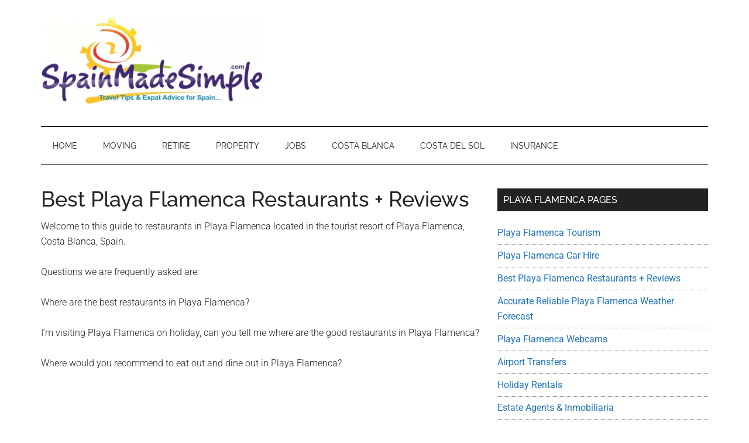

--- FILE ---
content_type: text/html; charset=UTF-8
request_url: https://www.spainmadesimple.com/costa-blanca/playa-flamenca/restaurants/
body_size: 30384
content:
<!DOCTYPE html>
<html lang="en-GB">
<head ><meta charset="UTF-8" /><script>if(navigator.userAgent.match(/MSIE|Internet Explorer/i)||navigator.userAgent.match(/Trident\/7\..*?rv:11/i)){var href=document.location.href;if(!href.match(/[?&]nowprocket/)){if(href.indexOf("?")==-1){if(href.indexOf("#")==-1){document.location.href=href+"?nowprocket=1"}else{document.location.href=href.replace("#","?nowprocket=1#")}}else{if(href.indexOf("#")==-1){document.location.href=href+"&nowprocket=1"}else{document.location.href=href.replace("#","&nowprocket=1#")}}}}</script><script>(()=>{class RocketLazyLoadScripts{constructor(){this.v="2.0.4",this.userEvents=["keydown","keyup","mousedown","mouseup","mousemove","mouseover","mouseout","touchmove","touchstart","touchend","touchcancel","wheel","click","dblclick","input"],this.attributeEvents=["onblur","onclick","oncontextmenu","ondblclick","onfocus","onmousedown","onmouseenter","onmouseleave","onmousemove","onmouseout","onmouseover","onmouseup","onmousewheel","onscroll","onsubmit"]}async t(){this.i(),this.o(),/iP(ad|hone)/.test(navigator.userAgent)&&this.h(),this.u(),this.l(this),this.m(),this.k(this),this.p(this),this._(),await Promise.all([this.R(),this.L()]),this.lastBreath=Date.now(),this.S(this),this.P(),this.D(),this.O(),this.M(),await this.C(this.delayedScripts.normal),await this.C(this.delayedScripts.defer),await this.C(this.delayedScripts.async),await this.T(),await this.F(),await this.j(),await this.A(),window.dispatchEvent(new Event("rocket-allScriptsLoaded")),this.everythingLoaded=!0,this.lastTouchEnd&&await new Promise(t=>setTimeout(t,500-Date.now()+this.lastTouchEnd)),this.I(),this.H(),this.U(),this.W()}i(){this.CSPIssue=sessionStorage.getItem("rocketCSPIssue"),document.addEventListener("securitypolicyviolation",t=>{this.CSPIssue||"script-src-elem"!==t.violatedDirective||"data"!==t.blockedURI||(this.CSPIssue=!0,sessionStorage.setItem("rocketCSPIssue",!0))},{isRocket:!0})}o(){window.addEventListener("pageshow",t=>{this.persisted=t.persisted,this.realWindowLoadedFired=!0},{isRocket:!0}),window.addEventListener("pagehide",()=>{this.onFirstUserAction=null},{isRocket:!0})}h(){let t;function e(e){t=e}window.addEventListener("touchstart",e,{isRocket:!0}),window.addEventListener("touchend",function i(o){o.changedTouches[0]&&t.changedTouches[0]&&Math.abs(o.changedTouches[0].pageX-t.changedTouches[0].pageX)<10&&Math.abs(o.changedTouches[0].pageY-t.changedTouches[0].pageY)<10&&o.timeStamp-t.timeStamp<200&&(window.removeEventListener("touchstart",e,{isRocket:!0}),window.removeEventListener("touchend",i,{isRocket:!0}),"INPUT"===o.target.tagName&&"text"===o.target.type||(o.target.dispatchEvent(new TouchEvent("touchend",{target:o.target,bubbles:!0})),o.target.dispatchEvent(new MouseEvent("mouseover",{target:o.target,bubbles:!0})),o.target.dispatchEvent(new PointerEvent("click",{target:o.target,bubbles:!0,cancelable:!0,detail:1,clientX:o.changedTouches[0].clientX,clientY:o.changedTouches[0].clientY})),event.preventDefault()))},{isRocket:!0})}q(t){this.userActionTriggered||("mousemove"!==t.type||this.firstMousemoveIgnored?"keyup"===t.type||"mouseover"===t.type||"mouseout"===t.type||(this.userActionTriggered=!0,this.onFirstUserAction&&this.onFirstUserAction()):this.firstMousemoveIgnored=!0),"click"===t.type&&t.preventDefault(),t.stopPropagation(),t.stopImmediatePropagation(),"touchstart"===this.lastEvent&&"touchend"===t.type&&(this.lastTouchEnd=Date.now()),"click"===t.type&&(this.lastTouchEnd=0),this.lastEvent=t.type,t.composedPath&&t.composedPath()[0].getRootNode()instanceof ShadowRoot&&(t.rocketTarget=t.composedPath()[0]),this.savedUserEvents.push(t)}u(){this.savedUserEvents=[],this.userEventHandler=this.q.bind(this),this.userEvents.forEach(t=>window.addEventListener(t,this.userEventHandler,{passive:!1,isRocket:!0})),document.addEventListener("visibilitychange",this.userEventHandler,{isRocket:!0})}U(){this.userEvents.forEach(t=>window.removeEventListener(t,this.userEventHandler,{passive:!1,isRocket:!0})),document.removeEventListener("visibilitychange",this.userEventHandler,{isRocket:!0}),this.savedUserEvents.forEach(t=>{(t.rocketTarget||t.target).dispatchEvent(new window[t.constructor.name](t.type,t))})}m(){const t="return false",e=Array.from(this.attributeEvents,t=>"data-rocket-"+t),i="["+this.attributeEvents.join("],[")+"]",o="[data-rocket-"+this.attributeEvents.join("],[data-rocket-")+"]",s=(e,i,o)=>{o&&o!==t&&(e.setAttribute("data-rocket-"+i,o),e["rocket"+i]=new Function("event",o),e.setAttribute(i,t))};new MutationObserver(t=>{for(const n of t)"attributes"===n.type&&(n.attributeName.startsWith("data-rocket-")||this.everythingLoaded?n.attributeName.startsWith("data-rocket-")&&this.everythingLoaded&&this.N(n.target,n.attributeName.substring(12)):s(n.target,n.attributeName,n.target.getAttribute(n.attributeName))),"childList"===n.type&&n.addedNodes.forEach(t=>{if(t.nodeType===Node.ELEMENT_NODE)if(this.everythingLoaded)for(const i of[t,...t.querySelectorAll(o)])for(const t of i.getAttributeNames())e.includes(t)&&this.N(i,t.substring(12));else for(const e of[t,...t.querySelectorAll(i)])for(const t of e.getAttributeNames())this.attributeEvents.includes(t)&&s(e,t,e.getAttribute(t))})}).observe(document,{subtree:!0,childList:!0,attributeFilter:[...this.attributeEvents,...e]})}I(){this.attributeEvents.forEach(t=>{document.querySelectorAll("[data-rocket-"+t+"]").forEach(e=>{this.N(e,t)})})}N(t,e){const i=t.getAttribute("data-rocket-"+e);i&&(t.setAttribute(e,i),t.removeAttribute("data-rocket-"+e))}k(t){Object.defineProperty(HTMLElement.prototype,"onclick",{get(){return this.rocketonclick||null},set(e){this.rocketonclick=e,this.setAttribute(t.everythingLoaded?"onclick":"data-rocket-onclick","this.rocketonclick(event)")}})}S(t){function e(e,i){let o=e[i];e[i]=null,Object.defineProperty(e,i,{get:()=>o,set(s){t.everythingLoaded?o=s:e["rocket"+i]=o=s}})}e(document,"onreadystatechange"),e(window,"onload"),e(window,"onpageshow");try{Object.defineProperty(document,"readyState",{get:()=>t.rocketReadyState,set(e){t.rocketReadyState=e},configurable:!0}),document.readyState="loading"}catch(t){console.log("WPRocket DJE readyState conflict, bypassing")}}l(t){this.originalAddEventListener=EventTarget.prototype.addEventListener,this.originalRemoveEventListener=EventTarget.prototype.removeEventListener,this.savedEventListeners=[],EventTarget.prototype.addEventListener=function(e,i,o){o&&o.isRocket||!t.B(e,this)&&!t.userEvents.includes(e)||t.B(e,this)&&!t.userActionTriggered||e.startsWith("rocket-")||t.everythingLoaded?t.originalAddEventListener.call(this,e,i,o):(t.savedEventListeners.push({target:this,remove:!1,type:e,func:i,options:o}),"mouseenter"!==e&&"mouseleave"!==e||t.originalAddEventListener.call(this,e,t.savedUserEvents.push,o))},EventTarget.prototype.removeEventListener=function(e,i,o){o&&o.isRocket||!t.B(e,this)&&!t.userEvents.includes(e)||t.B(e,this)&&!t.userActionTriggered||e.startsWith("rocket-")||t.everythingLoaded?t.originalRemoveEventListener.call(this,e,i,o):t.savedEventListeners.push({target:this,remove:!0,type:e,func:i,options:o})}}J(t,e){this.savedEventListeners=this.savedEventListeners.filter(i=>{let o=i.type,s=i.target||window;return e!==o||t!==s||(this.B(o,s)&&(i.type="rocket-"+o),this.$(i),!1)})}H(){EventTarget.prototype.addEventListener=this.originalAddEventListener,EventTarget.prototype.removeEventListener=this.originalRemoveEventListener,this.savedEventListeners.forEach(t=>this.$(t))}$(t){t.remove?this.originalRemoveEventListener.call(t.target,t.type,t.func,t.options):this.originalAddEventListener.call(t.target,t.type,t.func,t.options)}p(t){let e;function i(e){return t.everythingLoaded?e:e.split(" ").map(t=>"load"===t||t.startsWith("load.")?"rocket-jquery-load":t).join(" ")}function o(o){function s(e){const s=o.fn[e];o.fn[e]=o.fn.init.prototype[e]=function(){return this[0]===window&&t.userActionTriggered&&("string"==typeof arguments[0]||arguments[0]instanceof String?arguments[0]=i(arguments[0]):"object"==typeof arguments[0]&&Object.keys(arguments[0]).forEach(t=>{const e=arguments[0][t];delete arguments[0][t],arguments[0][i(t)]=e})),s.apply(this,arguments),this}}if(o&&o.fn&&!t.allJQueries.includes(o)){const e={DOMContentLoaded:[],"rocket-DOMContentLoaded":[]};for(const t in e)document.addEventListener(t,()=>{e[t].forEach(t=>t())},{isRocket:!0});o.fn.ready=o.fn.init.prototype.ready=function(i){function s(){parseInt(o.fn.jquery)>2?setTimeout(()=>i.bind(document)(o)):i.bind(document)(o)}return"function"==typeof i&&(t.realDomReadyFired?!t.userActionTriggered||t.fauxDomReadyFired?s():e["rocket-DOMContentLoaded"].push(s):e.DOMContentLoaded.push(s)),o([])},s("on"),s("one"),s("off"),t.allJQueries.push(o)}e=o}t.allJQueries=[],o(window.jQuery),Object.defineProperty(window,"jQuery",{get:()=>e,set(t){o(t)}})}P(){const t=new Map;document.write=document.writeln=function(e){const i=document.currentScript,o=document.createRange(),s=i.parentElement;let n=t.get(i);void 0===n&&(n=i.nextSibling,t.set(i,n));const c=document.createDocumentFragment();o.setStart(c,0),c.appendChild(o.createContextualFragment(e)),s.insertBefore(c,n)}}async R(){return new Promise(t=>{this.userActionTriggered?t():this.onFirstUserAction=t})}async L(){return new Promise(t=>{document.addEventListener("DOMContentLoaded",()=>{this.realDomReadyFired=!0,t()},{isRocket:!0})})}async j(){return this.realWindowLoadedFired?Promise.resolve():new Promise(t=>{window.addEventListener("load",t,{isRocket:!0})})}M(){this.pendingScripts=[];this.scriptsMutationObserver=new MutationObserver(t=>{for(const e of t)e.addedNodes.forEach(t=>{"SCRIPT"!==t.tagName||t.noModule||t.isWPRocket||this.pendingScripts.push({script:t,promise:new Promise(e=>{const i=()=>{const i=this.pendingScripts.findIndex(e=>e.script===t);i>=0&&this.pendingScripts.splice(i,1),e()};t.addEventListener("load",i,{isRocket:!0}),t.addEventListener("error",i,{isRocket:!0}),setTimeout(i,1e3)})})})}),this.scriptsMutationObserver.observe(document,{childList:!0,subtree:!0})}async F(){await this.X(),this.pendingScripts.length?(await this.pendingScripts[0].promise,await this.F()):this.scriptsMutationObserver.disconnect()}D(){this.delayedScripts={normal:[],async:[],defer:[]},document.querySelectorAll("script[type$=rocketlazyloadscript]").forEach(t=>{t.hasAttribute("data-rocket-src")?t.hasAttribute("async")&&!1!==t.async?this.delayedScripts.async.push(t):t.hasAttribute("defer")&&!1!==t.defer||"module"===t.getAttribute("data-rocket-type")?this.delayedScripts.defer.push(t):this.delayedScripts.normal.push(t):this.delayedScripts.normal.push(t)})}async _(){await this.L();let t=[];document.querySelectorAll("script[type$=rocketlazyloadscript][data-rocket-src]").forEach(e=>{let i=e.getAttribute("data-rocket-src");if(i&&!i.startsWith("data:")){i.startsWith("//")&&(i=location.protocol+i);try{const o=new URL(i).origin;o!==location.origin&&t.push({src:o,crossOrigin:e.crossOrigin||"module"===e.getAttribute("data-rocket-type")})}catch(t){}}}),t=[...new Map(t.map(t=>[JSON.stringify(t),t])).values()],this.Y(t,"preconnect")}async G(t){if(await this.K(),!0!==t.noModule||!("noModule"in HTMLScriptElement.prototype))return new Promise(e=>{let i;function o(){(i||t).setAttribute("data-rocket-status","executed"),e()}try{if(navigator.userAgent.includes("Firefox/")||""===navigator.vendor||this.CSPIssue)i=document.createElement("script"),[...t.attributes].forEach(t=>{let e=t.nodeName;"type"!==e&&("data-rocket-type"===e&&(e="type"),"data-rocket-src"===e&&(e="src"),i.setAttribute(e,t.nodeValue))}),t.text&&(i.text=t.text),t.nonce&&(i.nonce=t.nonce),i.hasAttribute("src")?(i.addEventListener("load",o,{isRocket:!0}),i.addEventListener("error",()=>{i.setAttribute("data-rocket-status","failed-network"),e()},{isRocket:!0}),setTimeout(()=>{i.isConnected||e()},1)):(i.text=t.text,o()),i.isWPRocket=!0,t.parentNode.replaceChild(i,t);else{const i=t.getAttribute("data-rocket-type"),s=t.getAttribute("data-rocket-src");i?(t.type=i,t.removeAttribute("data-rocket-type")):t.removeAttribute("type"),t.addEventListener("load",o,{isRocket:!0}),t.addEventListener("error",i=>{this.CSPIssue&&i.target.src.startsWith("data:")?(console.log("WPRocket: CSP fallback activated"),t.removeAttribute("src"),this.G(t).then(e)):(t.setAttribute("data-rocket-status","failed-network"),e())},{isRocket:!0}),s?(t.fetchPriority="high",t.removeAttribute("data-rocket-src"),t.src=s):t.src="data:text/javascript;base64,"+window.btoa(unescape(encodeURIComponent(t.text)))}}catch(i){t.setAttribute("data-rocket-status","failed-transform"),e()}});t.setAttribute("data-rocket-status","skipped")}async C(t){const e=t.shift();return e?(e.isConnected&&await this.G(e),this.C(t)):Promise.resolve()}O(){this.Y([...this.delayedScripts.normal,...this.delayedScripts.defer,...this.delayedScripts.async],"preload")}Y(t,e){this.trash=this.trash||[];let i=!0;var o=document.createDocumentFragment();t.forEach(t=>{const s=t.getAttribute&&t.getAttribute("data-rocket-src")||t.src;if(s&&!s.startsWith("data:")){const n=document.createElement("link");n.href=s,n.rel=e,"preconnect"!==e&&(n.as="script",n.fetchPriority=i?"high":"low"),t.getAttribute&&"module"===t.getAttribute("data-rocket-type")&&(n.crossOrigin=!0),t.crossOrigin&&(n.crossOrigin=t.crossOrigin),t.integrity&&(n.integrity=t.integrity),t.nonce&&(n.nonce=t.nonce),o.appendChild(n),this.trash.push(n),i=!1}}),document.head.appendChild(o)}W(){this.trash.forEach(t=>t.remove())}async T(){try{document.readyState="interactive"}catch(t){}this.fauxDomReadyFired=!0;try{await this.K(),this.J(document,"readystatechange"),document.dispatchEvent(new Event("rocket-readystatechange")),await this.K(),document.rocketonreadystatechange&&document.rocketonreadystatechange(),await this.K(),this.J(document,"DOMContentLoaded"),document.dispatchEvent(new Event("rocket-DOMContentLoaded")),await this.K(),this.J(window,"DOMContentLoaded"),window.dispatchEvent(new Event("rocket-DOMContentLoaded"))}catch(t){console.error(t)}}async A(){try{document.readyState="complete"}catch(t){}try{await this.K(),this.J(document,"readystatechange"),document.dispatchEvent(new Event("rocket-readystatechange")),await this.K(),document.rocketonreadystatechange&&document.rocketonreadystatechange(),await this.K(),this.J(window,"load"),window.dispatchEvent(new Event("rocket-load")),await this.K(),window.rocketonload&&window.rocketonload(),await this.K(),this.allJQueries.forEach(t=>t(window).trigger("rocket-jquery-load")),await this.K(),this.J(window,"pageshow");const t=new Event("rocket-pageshow");t.persisted=this.persisted,window.dispatchEvent(t),await this.K(),window.rocketonpageshow&&window.rocketonpageshow({persisted:this.persisted})}catch(t){console.error(t)}}async K(){Date.now()-this.lastBreath>45&&(await this.X(),this.lastBreath=Date.now())}async X(){return document.hidden?new Promise(t=>setTimeout(t)):new Promise(t=>requestAnimationFrame(t))}B(t,e){return e===document&&"readystatechange"===t||(e===document&&"DOMContentLoaded"===t||(e===window&&"DOMContentLoaded"===t||(e===window&&"load"===t||e===window&&"pageshow"===t)))}static run(){(new RocketLazyLoadScripts).t()}}RocketLazyLoadScripts.run()})();</script>

<meta name="viewport" content="width=device-width, initial-scale=1" />
<meta name='robots' content='index, follow, max-image-preview:large, max-snippet:-1, max-video-preview:-1' />

	<!-- This site is optimized with the Yoast SEO plugin v26.6 - https://yoast.com/wordpress/plugins/seo/ -->
	<title>Best Playa Flamenca Restaurants + Reviews</title>
<style id="wpr-usedcss">img:is([sizes=auto i],[sizes^="auto," i]){contain-intrinsic-size:3000px 1500px}html{line-height:1.15;-webkit-text-size-adjust:100%}body{margin:0}main{display:block}h1{font-size:2em;margin:.67em 0}a{background-color:transparent}strong{font-weight:bolder}code{font-family:monospace,monospace;font-size:1em}small{font-size:80%}img{border-style:none}button,input,optgroup,select,textarea{font-family:inherit;font-size:100%;line-height:1.15;margin:0}button,input{overflow:visible}button,select{text-transform:none}[type=button],[type=submit],button{-webkit-appearance:button}[type=button]::-moz-focus-inner,[type=submit]::-moz-focus-inner,button::-moz-focus-inner{border-style:none;padding:0}[type=button]:-moz-focusring,[type=submit]:-moz-focusring,button:-moz-focusring{outline:ButtonText dotted 1px}fieldset{padding:.35em .75em .625em}legend{box-sizing:border-box;color:inherit;display:table;max-width:100%;padding:0;white-space:normal}progress{vertical-align:baseline}textarea{overflow:auto}[type=checkbox],[type=radio]{box-sizing:border-box;padding:0}[type=number]::-webkit-inner-spin-button,[type=number]::-webkit-outer-spin-button{height:auto}[type=search]{-webkit-appearance:textfield;outline-offset:-2px}[type=search]::-webkit-search-decoration{-webkit-appearance:none}::-webkit-file-upload-button{-webkit-appearance:button;font:inherit}[hidden],template{display:none}html,input[type=search]{box-sizing:border-box}*,::after,::before{box-sizing:inherit}.entry-content::before,.entry::before,.footer-widgets::before,.nav-primary::before,.nav-secondary::before,.site-container::before,.site-footer::before,.site-header::before,.site-inner::before,.widget::before,.wrap::before{content:" ";display:table}.entry-content::after,.entry::after,.footer-widgets::after,.nav-primary::after,.nav-secondary::after,.site-container::after,.site-footer::after,.site-header::after,.site-inner::after,.widget::after,.wrap::after{clear:both;content:" ";display:table}body{background-color:#fff;color:#222;font-family:Roboto,sans-serif;font-size:16px;font-weight:300;line-height:1.625;overflow-x:hidden}.button,a,button,input:focus,input[type=button],input[type=submit],textarea:focus{transition:all .1s ease-in-out}::selection{background-color:#222;color:#fff;text-shadow:none}a{background-color:inherit;color:#008285;font-weight:400;text-decoration:none}a:focus,a:hover{color:#222}p{margin:0 0 24px;padding:0}strong{font-weight:700}ul{margin:0;padding:0}cite{font-style:normal}h1,h2,h3{font-family:Raleway,sans-serif;font-weight:500;line-height:1.2;margin:0 0 16px}h1{font-size:36px}h2{font-size:30px}h3{font-size:24px}iframe,img,object,video{max-width:100%}img{height:auto}input,select,textarea{background-color:#fff;border:1px solid #ddd;color:#222;font-family:Raleway,sans-serif;font-size:14px;font-weight:300;padding:16px;width:100%}input:focus,textarea:focus{border:1px solid #888;outline:0}input[type=checkbox],input[type=image],input[type=radio]{width:auto}::-ms-input-placeholder{color:#222;font-family:Raleway,sans-serif;opacity:1}::placeholder{color:#222;font-family:Raleway,sans-serif;opacity:1}.button,.entry-content .button,.sidebar .widget a.button,.sidebar button,.sidebar input[type=button],.sidebar input[type=submit],button,input[type=button],input[type=submit]{background-color:#222;border:0;color:#fff;cursor:pointer;font-family:Raleway,sans-serif;padding:16px 24px;text-transform:uppercase;white-space:normal;width:auto}.button:focus,.button:hover,.entry-content .button:focus,.entry-content .button:hover,.sidebar .widget a.button:focus,.sidebar .widget a.button:hover,button:focus,button:hover,input[type=button]:focus,input[type=button]:hover,input[type=submit]:focus,input[type=submit]:hover{color:#fff;background-color:#008285;border:0}.entry-content .button:focus,.entry-content .button:hover{color:#fff}.button{display:inline-block}.site-container button:disabled,.site-container button:disabled:hover,.site-container input:disabled,.site-container input:disabled:hover,.site-container input[type=button]:disabled,.site-container input[type=button]:disabled:hover,.site-container input[type=submit]:disabled,.site-container input[type=submit]:disabled:hover{background-color:#ddd;border:0;color:#565656;cursor:not-allowed}input[type=search]::-webkit-search-cancel-button,input[type=search]::-webkit-search-results-button{display:none}table{border-collapse:collapse;border-spacing:0;margin-bottom:40px;width:100%;word-break:break-all}tbody{border-bottom:1px solid #eee}tr{border-top:1px solid #eee}.screen-reader-shortcut,.screen-reader-text,.screen-reader-text span{border:0;clip:rect(0,0,0,0);height:1px;overflow:hidden;position:absolute!important;width:1px;word-wrap:normal!important}.genesis-nav-menu .search input[type=submit]:focus,.screen-reader-shortcut:focus,.screen-reader-text:focus{background:#fff;box-shadow:0 0 2px 2px rgba(0,0,0,.6);clip:auto!important;color:#333;display:block;font-size:1em;font-weight:500;height:auto;padding:15px 23px 14px;text-decoration:none;width:auto;z-index:100000}.site-inner,.wrap{margin:0 auto;max-width:1140px}.site-inner{clear:both;padding-top:40px}.content{float:right;width:750px}.content-sidebar .content{float:left}.sidebar-primary{float:right;width:360px}img.alignnone{margin-bottom:12px}.breadcrumb{border-bottom:1px dotted #888;margin-bottom:40px;padding-bottom:10px}.genesis-nav-menu .search input[type=submit]{border:0;clip:rect(0,0,0,0);height:1px;margin:-1px;padding:0;position:absolute;width:1px}.entry-title{font-size:36px;line-height:1}.entry-title a,.sidebar .widget-title a{color:#222;font-weight:500}.entry-title a:focus,.entry-title a:hover{color:#008285}.widget-title{clear:both;font-size:16px;margin-bottom:24px;text-transform:uppercase}.sidebar .widget-title{background-color:#222;color:#fff;padding:10px}.footer-widgets .widget-title{color:#fff}.widget,.widget li{word-wrap:break-word}.widget li{list-style-type:none}.widget li li{border:0;margin:0 0 0 30px;padding-bottom:0}.widget ul>li:last-child{margin-bottom:0}.widget .genesis-nav-menu li li{margin:0;padding:0}.genesis-skip-link{margin:0}.genesis-skip-link li{height:0;width:0;list-style:none}.site-header .wrap{border-bottom:2px solid #222;padding:30px 0}.title-area{float:left;padding-top:30px}.wp-custom-logo .title-area{padding:0;text-align:center}.wp-custom-logo .title-area img{width:auto}.site-title{font-family:Raleway,sans-serif;font-size:48px;font-weight:900;line-height:1;margin-bottom:0}.site-title a,.site-title a:focus,.site-title a:hover{color:#222;font-weight:900}.wp-custom-logo .site-title{border:0;clip:rect(0,0,0,0);height:1px;overflow:hidden;position:absolute!important;width:1px;word-wrap:normal!important}.site-header .widget-area{float:right;text-align:right;width:auto}.site-header .widget-area p{margin-bottom:0}.genesis-nav-menu{clear:both;color:#222;font-family:Raleway,sans-serif;font-size:14px;font-weight:400;line-height:1;text-transform:uppercase;width:100%}.genesis-nav-menu .menu-item{display:inline-block;text-align:left}.genesis-nav-menu a{border:0;color:#222;display:block;padding:25px 20px;position:relative}.genesis-nav-menu .current-menu-item>a,.genesis-nav-menu .sub-menu .current-menu-item>a:focus,.genesis-nav-menu .sub-menu .current-menu-item>a:hover,.genesis-nav-menu a:focus,.genesis-nav-menu a:hover{color:#008285}.genesis-nav-menu .sub-menu{left:-9999px;opacity:0;position:absolute;transition:opacity .4s ease-in-out;width:190px;z-index:99}.genesis-nav-menu .sub-menu a{background-color:#fff;border:1px solid #222;border-top:none;font-size:12px;padding:20px;position:relative;text-transform:none;width:190px}.genesis-nav-menu .sub-menu .sub-menu{margin:-53px 0 0 189px}.genesis-nav-menu .menu-item:hover{position:static}.genesis-nav-menu .menu-item:hover>.sub-menu{left:auto;opacity:1}.genesis-nav-menu>.last>a{padding-right:0}.genesis-nav-menu>.right{float:right}.site-header .sub-menu{border-top:1px solid #222}.site-header .sub-menu .sub-menu{margin-top:-54px}.nav-primary{background-color:#222;color:#fff;left:0;position:fixed;top:0;width:100%;z-index:999}.nav-primary a{color:#fff}.nav-primary .genesis-nav-menu .current-menu-item>a,.nav-primary .sub-menu a:focus,.nav-primary .sub-menu a:hover,.nav-primary a:focus,.nav-primary a:hover{color:#aaa}.nav-primary .genesis-nav-menu .sub-menu a{background-color:#222;border:1px solid #fff;border-top:none}.nav-secondary{margin-top:-100px;padding-top:100px}.nav-secondary .wrap{border-bottom:1px solid #222}.menu .menu-item:focus{position:static}.menu .menu-item.sfHover>ul.sub-menu,.menu .menu-item>a:focus+ul.sub-menu{left:auto;opacity:1}.menu-toggle,.sub-menu-toggle{display:none;visibility:hidden}.entry{margin-bottom:60px}.entry-content p,.entry-content ul{margin-bottom:26px}.entry-content ul{padding-left:40px}.entry-content ul>li{list-style-type:disc}.entry-content ul ul>li{list-style-type:circle}.entry-content ul ul{margin-bottom:0}.comment-respond{background-color:#fff;margin-bottom:50px}.comment-respond input[type=email],.comment-respond input[type=text],.comment-respond input[type=url]{width:50%}.comment-respond label{display:block;margin-right:12px}.sidebar p:last-child,.sidebar ul>li:last-child{margin-bottom:0}.sidebar li{border-bottom:1px dotted #888;margin-bottom:6px;padding-bottom:6px}.sidebar .widget{margin-bottom:40px}.footer-widgets{background-color:#222;color:#aaa;clear:both;font-size:14px;padding:60px 0 20px}.footer-widgets-1{width:360px}.footer-widgets-1{margin-right:30px}.footer-widgets-1{float:left}.footer-widgets a{color:#fff;font-weight:300}.footer-widgets a:focus,.footer-widgets a:hover{color:#ccc}.footer-widgets p:last-child{margin-bottom:0}.footer-widgets h1,.footer-widgets h2,.footer-widgets h3{color:#fff}.footer-widgets .widget{margin-bottom:40px}.footer-widgets li{margin-bottom:20px}.footer-widgets .button,.footer-widgets button,.footer-widgets input[type=button],.footer-widgets input[type=submit]{background-color:#eee;color:#222}.footer-widgets .button:focus,.footer-widgets .button:hover,.footer-widgets button:focus,.footer-widgets button:hover,.footer-widgets input[type=button]:focus,.footer-widgets input[type=button]:hover,.footer-widgets input[type=submit]:focus,.footer-widgets input[type=submit]:hover{background-color:#fff;color:#222}.site-footer{background-color:#222;font-family:Raleway,sans-serif;font-size:14px;text-align:center}.site-footer .wrap{border-top:1px solid #444;padding:60px 0}.site-footer,.site-footer a{color:#aaa}.site-footer a:focus,.site-footer a:hover{color:#fff}.site-footer p{margin-bottom:0}@media only screen and (max-width:1180px){.site-inner,.wrap{max-width:960px}.site-header .title-area,.wp-custom-logo .title-area{max-width:380px}.site-header .widget-area{max-width:570px}.content{width:630px}.footer-widgets-1,.sidebar-primary{width:300px}}@media only screen and (max-width:1023px){.site-inner,.wrap{max-width:750px}.content,.footer-widgets-1,.sidebar-primary,.site-header .title-area,.site-header .widget-area,.wp-custom-logo .site-header .title-area,.wp-custom-logo .site-header .widget-area{max-width:100%;width:100%}.custom-logo-link{display:block;margin:0 auto}.genesis-nav-menu,.site-header .title-area,.site-header .widget-area,.site-title{text-align:center}.site-header .widget-area{margin-top:20px}.nav-primary{position:static}.site-title{float:none}.title-area{padding-top:0}.title-area{padding-bottom:20px}.genesis-nav-menu>.right{display:none}}@media only screen and (max-width:840px){.site-inner{max-width:100%}.footer-widgets,.nav-secondary,.site-footer,.site-header,.site-inner{padding-left:5%;padding-right:5%}nav.genesis-responsive-menu{display:none;position:relative}.genesis-skip-link .skip-link-hidden{display:none;visibility:hidden}.site-header nav .wrap{padding:0}.menu-toggle,.sub-menu-toggle{border:0;background-color:#fff;color:#222;display:block;margin:0 auto;overflow:hidden;text-align:center;visibility:visible}nav.nav-primary .sub-menu-toggle{background-color:#222;color:#fff}.menu-toggle:focus,.menu-toggle:hover{color:#aaa}.sub-menu-toggle:focus,.sub-menu-toggle:hover{background-color:#fff;color:#aaa;border:0}.menu-toggle:focus,.sub-menu-toggle:focus{outline:#ccc solid 1px}.sub-menu-toggle:focus{outline-offset:-1px}.menu-toggle{line-height:20px;position:relative;right:0;z-index:1000;width:100%}.menu-toggle::before{margin-right:10px;text-rendering:auto}.sub-menu-toggle{float:right;padding:10px;position:absolute;right:10px;top:0;z-index:100}nav.nav-primary .sub-menu-toggle:focus,nav.nav-primary .sub-menu-toggle:hover{background-color:transparent;color:#aaa}.sub-menu-toggle::before{display:inline-block;text-rendering:auto;transform:rotate(0)}.sub-menu-toggle.activated::before{transform:rotate(180deg)}.genesis-responsive-menu .genesis-nav-menu .menu-item{display:block;float:none;position:relative;text-align:left}.genesis-nav-menu .menu-item:hover{position:relative}.genesis-responsive-menu .genesis-nav-menu .menu-item a{border:0;margin-bottom:1px;margin-top:1px;padding:15px 20px;width:100%}.genesis-responsive-menu .genesis-nav-menu .sub-menu{border:0}.genesis-responsive-menu .genesis-nav-menu .menu-item>a:focus ul.sub-menu,.genesis-responsive-menu .genesis-nav-menu .menu-item>a:focus ul.sub-menu .sub-menu{left:0;margin-left:0}.genesis-responsive-menu .genesis-nav-menu>.menu-item-has-children>a::after{content:none}.genesis-responsive-menu .genesis-nav-menu .sub-menu{clear:both;display:none;margin:0;opacity:1;padding-left:15px;position:static;width:100%}.genesis-responsive-menu .genesis-nav-menu .sub-menu .sub-menu{margin:0}}.entry-title a:focus,.entry-title a:hover,.nav-secondary .genesis-nav-menu .current-menu-item>a,.nav-secondary .genesis-nav-menu .sub-menu .current-menu-item>a:focus,.nav-secondary .genesis-nav-menu .sub-menu .current-menu-item>a:hover,.nav-secondary .genesis-nav-menu a:focus,.nav-secondary .genesis-nav-menu a:hover,a{color:#1e73be}.custom-logo-link,.wp-custom-logo .title-area{max-width:380px}img.emoji{display:inline!important;border:none!important;box-shadow:none!important;height:1em!important;width:1em!important;margin:0 .07em!important;vertical-align:-.1em!important;background:0 0!important;padding:0!important}:where(.wp-block-button__link){border-radius:9999px;box-shadow:none;padding:calc(.667em + 2px) calc(1.333em + 2px);text-decoration:none}:root :where(.wp-block-button .wp-block-button__link.is-style-outline),:root :where(.wp-block-button.is-style-outline>.wp-block-button__link){border:2px solid;padding:.667em 1.333em}:root :where(.wp-block-button .wp-block-button__link.is-style-outline:not(.has-text-color)),:root :where(.wp-block-button.is-style-outline>.wp-block-button__link:not(.has-text-color)){color:currentColor}:root :where(.wp-block-button .wp-block-button__link.is-style-outline:not(.has-background)),:root :where(.wp-block-button.is-style-outline>.wp-block-button__link:not(.has-background)){background-color:initial;background-image:none}:where(.wp-block-calendar table:not(.has-background) th){background:#ddd}:where(.wp-block-columns){margin-bottom:1.75em}:where(.wp-block-columns.has-background){padding:1.25em 2.375em}:where(.wp-block-post-comments input[type=submit]){border:none}:where(.wp-block-cover-image:not(.has-text-color)),:where(.wp-block-cover:not(.has-text-color)){color:#fff}:where(.wp-block-cover-image.is-light:not(.has-text-color)),:where(.wp-block-cover.is-light:not(.has-text-color)){color:#000}:root :where(.wp-block-cover h1:not(.has-text-color)),:root :where(.wp-block-cover h2:not(.has-text-color)),:root :where(.wp-block-cover h3:not(.has-text-color)),:root :where(.wp-block-cover h4:not(.has-text-color)),:root :where(.wp-block-cover h5:not(.has-text-color)),:root :where(.wp-block-cover h6:not(.has-text-color)),:root :where(.wp-block-cover p:not(.has-text-color)){color:inherit}:where(.wp-block-file){margin-bottom:1.5em}:where(.wp-block-file__button){border-radius:2em;display:inline-block;padding:.5em 1em}:where(.wp-block-file__button):is(a):active,:where(.wp-block-file__button):is(a):focus,:where(.wp-block-file__button):is(a):hover,:where(.wp-block-file__button):is(a):visited{box-shadow:none;color:#fff;opacity:.85;text-decoration:none}:where(.wp-block-group.wp-block-group-is-layout-constrained){position:relative}:root :where(.wp-block-image.is-style-rounded img,.wp-block-image .is-style-rounded img){border-radius:9999px}:where(.wp-block-latest-comments:not([style*=line-height] .wp-block-latest-comments__comment)){line-height:1.1}:where(.wp-block-latest-comments:not([style*=line-height] .wp-block-latest-comments__comment-excerpt p)){line-height:1.8}:root :where(.wp-block-latest-posts.is-grid){padding:0}:root :where(.wp-block-latest-posts.wp-block-latest-posts__list){padding-left:0}ul{box-sizing:border-box}:root :where(.wp-block-list.has-background){padding:1.25em 2.375em}:where(.wp-block-navigation.has-background .wp-block-navigation-item a:not(.wp-element-button)),:where(.wp-block-navigation.has-background .wp-block-navigation-submenu a:not(.wp-element-button)){padding:.5em 1em}:where(.wp-block-navigation .wp-block-navigation__submenu-container .wp-block-navigation-item a:not(.wp-element-button)),:where(.wp-block-navigation .wp-block-navigation__submenu-container .wp-block-navigation-submenu a:not(.wp-element-button)),:where(.wp-block-navigation .wp-block-navigation__submenu-container .wp-block-navigation-submenu button.wp-block-navigation-item__content),:where(.wp-block-navigation .wp-block-navigation__submenu-container .wp-block-pages-list__item button.wp-block-navigation-item__content){padding:.5em 1em}:root :where(p.has-background){padding:1.25em 2.375em}:where(p.has-text-color:not(.has-link-color)) a{color:inherit}:where(.wp-block-post-comments-form) input:not([type=submit]),:where(.wp-block-post-comments-form) textarea{border:1px solid #949494;font-family:inherit;font-size:1em}:where(.wp-block-post-comments-form) input:where(:not([type=submit]):not([type=checkbox])),:where(.wp-block-post-comments-form) textarea{padding:calc(.667em + 2px)}:where(.wp-block-post-excerpt){box-sizing:border-box;margin-bottom:var(--wp--style--block-gap);margin-top:var(--wp--style--block-gap)}:where(.wp-block-preformatted.has-background){padding:1.25em 2.375em}:where(.wp-block-search__button){border:1px solid #ccc;padding:6px 10px}:where(.wp-block-search__input){font-family:inherit;font-size:inherit;font-style:inherit;font-weight:inherit;letter-spacing:inherit;line-height:inherit;text-transform:inherit}:where(.wp-block-search__button-inside .wp-block-search__inside-wrapper){border:1px solid #949494;box-sizing:border-box;padding:4px}:where(.wp-block-search__button-inside .wp-block-search__inside-wrapper) .wp-block-search__input{border:none;border-radius:0;padding:0 4px}:where(.wp-block-search__button-inside .wp-block-search__inside-wrapper) .wp-block-search__input:focus{outline:0}:where(.wp-block-search__button-inside .wp-block-search__inside-wrapper) :where(.wp-block-search__button){padding:4px 8px}:root :where(.wp-block-separator.is-style-dots){height:auto;line-height:1;text-align:center}:root :where(.wp-block-separator.is-style-dots):before{color:currentColor;content:"···";font-family:serif;font-size:1.5em;letter-spacing:2em;padding-left:2em}:root :where(.wp-block-site-logo.is-style-rounded){border-radius:9999px}:where(.wp-block-social-links:not(.is-style-logos-only)) .wp-social-link{background-color:#f0f0f0;color:#444}:where(.wp-block-social-links:not(.is-style-logos-only)) .wp-social-link-amazon{background-color:#f90;color:#fff}:where(.wp-block-social-links:not(.is-style-logos-only)) .wp-social-link-bandcamp{background-color:#1ea0c3;color:#fff}:where(.wp-block-social-links:not(.is-style-logos-only)) .wp-social-link-behance{background-color:#0757fe;color:#fff}:where(.wp-block-social-links:not(.is-style-logos-only)) .wp-social-link-bluesky{background-color:#0a7aff;color:#fff}:where(.wp-block-social-links:not(.is-style-logos-only)) .wp-social-link-codepen{background-color:#1e1f26;color:#fff}:where(.wp-block-social-links:not(.is-style-logos-only)) .wp-social-link-deviantart{background-color:#02e49b;color:#fff}:where(.wp-block-social-links:not(.is-style-logos-only)) .wp-social-link-discord{background-color:#5865f2;color:#fff}:where(.wp-block-social-links:not(.is-style-logos-only)) .wp-social-link-dribbble{background-color:#e94c89;color:#fff}:where(.wp-block-social-links:not(.is-style-logos-only)) .wp-social-link-dropbox{background-color:#4280ff;color:#fff}:where(.wp-block-social-links:not(.is-style-logos-only)) .wp-social-link-etsy{background-color:#f45800;color:#fff}:where(.wp-block-social-links:not(.is-style-logos-only)) .wp-social-link-facebook{background-color:#0866ff;color:#fff}:where(.wp-block-social-links:not(.is-style-logos-only)) .wp-social-link-fivehundredpx{background-color:#000;color:#fff}:where(.wp-block-social-links:not(.is-style-logos-only)) .wp-social-link-flickr{background-color:#0461dd;color:#fff}:where(.wp-block-social-links:not(.is-style-logos-only)) .wp-social-link-foursquare{background-color:#e65678;color:#fff}:where(.wp-block-social-links:not(.is-style-logos-only)) .wp-social-link-github{background-color:#24292d;color:#fff}:where(.wp-block-social-links:not(.is-style-logos-only)) .wp-social-link-goodreads{background-color:#eceadd;color:#382110}:where(.wp-block-social-links:not(.is-style-logos-only)) .wp-social-link-google{background-color:#ea4434;color:#fff}:where(.wp-block-social-links:not(.is-style-logos-only)) .wp-social-link-gravatar{background-color:#1d4fc4;color:#fff}:where(.wp-block-social-links:not(.is-style-logos-only)) .wp-social-link-instagram{background-color:#f00075;color:#fff}:where(.wp-block-social-links:not(.is-style-logos-only)) .wp-social-link-lastfm{background-color:#e21b24;color:#fff}:where(.wp-block-social-links:not(.is-style-logos-only)) .wp-social-link-linkedin{background-color:#0d66c2;color:#fff}:where(.wp-block-social-links:not(.is-style-logos-only)) .wp-social-link-mastodon{background-color:#3288d4;color:#fff}:where(.wp-block-social-links:not(.is-style-logos-only)) .wp-social-link-medium{background-color:#000;color:#fff}:where(.wp-block-social-links:not(.is-style-logos-only)) .wp-social-link-meetup{background-color:#f6405f;color:#fff}:where(.wp-block-social-links:not(.is-style-logos-only)) .wp-social-link-patreon{background-color:#000;color:#fff}:where(.wp-block-social-links:not(.is-style-logos-only)) .wp-social-link-pinterest{background-color:#e60122;color:#fff}:where(.wp-block-social-links:not(.is-style-logos-only)) .wp-social-link-pocket{background-color:#ef4155;color:#fff}:where(.wp-block-social-links:not(.is-style-logos-only)) .wp-social-link-reddit{background-color:#ff4500;color:#fff}:where(.wp-block-social-links:not(.is-style-logos-only)) .wp-social-link-skype{background-color:#0478d7;color:#fff}:where(.wp-block-social-links:not(.is-style-logos-only)) .wp-social-link-snapchat{background-color:#fefc00;color:#fff;stroke:#000}:where(.wp-block-social-links:not(.is-style-logos-only)) .wp-social-link-soundcloud{background-color:#ff5600;color:#fff}:where(.wp-block-social-links:not(.is-style-logos-only)) .wp-social-link-spotify{background-color:#1bd760;color:#fff}:where(.wp-block-social-links:not(.is-style-logos-only)) .wp-social-link-telegram{background-color:#2aabee;color:#fff}:where(.wp-block-social-links:not(.is-style-logos-only)) .wp-social-link-threads{background-color:#000;color:#fff}:where(.wp-block-social-links:not(.is-style-logos-only)) .wp-social-link-tiktok{background-color:#000;color:#fff}:where(.wp-block-social-links:not(.is-style-logos-only)) .wp-social-link-tumblr{background-color:#011835;color:#fff}:where(.wp-block-social-links:not(.is-style-logos-only)) .wp-social-link-twitch{background-color:#6440a4;color:#fff}:where(.wp-block-social-links:not(.is-style-logos-only)) .wp-social-link-twitter{background-color:#1da1f2;color:#fff}:where(.wp-block-social-links:not(.is-style-logos-only)) .wp-social-link-vimeo{background-color:#1eb7ea;color:#fff}:where(.wp-block-social-links:not(.is-style-logos-only)) .wp-social-link-vk{background-color:#4680c2;color:#fff}:where(.wp-block-social-links:not(.is-style-logos-only)) .wp-social-link-wordpress{background-color:#3499cd;color:#fff}:where(.wp-block-social-links:not(.is-style-logos-only)) .wp-social-link-whatsapp{background-color:#25d366;color:#fff}:where(.wp-block-social-links:not(.is-style-logos-only)) .wp-social-link-x{background-color:#000;color:#fff}:where(.wp-block-social-links:not(.is-style-logos-only)) .wp-social-link-yelp{background-color:#d32422;color:#fff}:where(.wp-block-social-links:not(.is-style-logos-only)) .wp-social-link-youtube{background-color:red;color:#fff}:where(.wp-block-social-links.is-style-logos-only) .wp-social-link{background:0 0}:where(.wp-block-social-links.is-style-logos-only) .wp-social-link svg{height:1.25em;width:1.25em}:where(.wp-block-social-links.is-style-logos-only) .wp-social-link-amazon{color:#f90}:where(.wp-block-social-links.is-style-logos-only) .wp-social-link-bandcamp{color:#1ea0c3}:where(.wp-block-social-links.is-style-logos-only) .wp-social-link-behance{color:#0757fe}:where(.wp-block-social-links.is-style-logos-only) .wp-social-link-bluesky{color:#0a7aff}:where(.wp-block-social-links.is-style-logos-only) .wp-social-link-codepen{color:#1e1f26}:where(.wp-block-social-links.is-style-logos-only) .wp-social-link-deviantart{color:#02e49b}:where(.wp-block-social-links.is-style-logos-only) .wp-social-link-discord{color:#5865f2}:where(.wp-block-social-links.is-style-logos-only) .wp-social-link-dribbble{color:#e94c89}:where(.wp-block-social-links.is-style-logos-only) .wp-social-link-dropbox{color:#4280ff}:where(.wp-block-social-links.is-style-logos-only) .wp-social-link-etsy{color:#f45800}:where(.wp-block-social-links.is-style-logos-only) .wp-social-link-facebook{color:#0866ff}:where(.wp-block-social-links.is-style-logos-only) .wp-social-link-fivehundredpx{color:#000}:where(.wp-block-social-links.is-style-logos-only) .wp-social-link-flickr{color:#0461dd}:where(.wp-block-social-links.is-style-logos-only) .wp-social-link-foursquare{color:#e65678}:where(.wp-block-social-links.is-style-logos-only) .wp-social-link-github{color:#24292d}:where(.wp-block-social-links.is-style-logos-only) .wp-social-link-goodreads{color:#382110}:where(.wp-block-social-links.is-style-logos-only) .wp-social-link-google{color:#ea4434}:where(.wp-block-social-links.is-style-logos-only) .wp-social-link-gravatar{color:#1d4fc4}:where(.wp-block-social-links.is-style-logos-only) .wp-social-link-instagram{color:#f00075}:where(.wp-block-social-links.is-style-logos-only) .wp-social-link-lastfm{color:#e21b24}:where(.wp-block-social-links.is-style-logos-only) .wp-social-link-linkedin{color:#0d66c2}:where(.wp-block-social-links.is-style-logos-only) .wp-social-link-mastodon{color:#3288d4}:where(.wp-block-social-links.is-style-logos-only) .wp-social-link-medium{color:#000}:where(.wp-block-social-links.is-style-logos-only) .wp-social-link-meetup{color:#f6405f}:where(.wp-block-social-links.is-style-logos-only) .wp-social-link-patreon{color:#000}:where(.wp-block-social-links.is-style-logos-only) .wp-social-link-pinterest{color:#e60122}:where(.wp-block-social-links.is-style-logos-only) .wp-social-link-pocket{color:#ef4155}:where(.wp-block-social-links.is-style-logos-only) .wp-social-link-reddit{color:#ff4500}:where(.wp-block-social-links.is-style-logos-only) .wp-social-link-skype{color:#0478d7}:where(.wp-block-social-links.is-style-logos-only) .wp-social-link-snapchat{color:#fff;stroke:#000}:where(.wp-block-social-links.is-style-logos-only) .wp-social-link-soundcloud{color:#ff5600}:where(.wp-block-social-links.is-style-logos-only) .wp-social-link-spotify{color:#1bd760}:where(.wp-block-social-links.is-style-logos-only) .wp-social-link-telegram{color:#2aabee}:where(.wp-block-social-links.is-style-logos-only) .wp-social-link-threads{color:#000}:where(.wp-block-social-links.is-style-logos-only) .wp-social-link-tiktok{color:#000}:where(.wp-block-social-links.is-style-logos-only) .wp-social-link-tumblr{color:#011835}:where(.wp-block-social-links.is-style-logos-only) .wp-social-link-twitch{color:#6440a4}:where(.wp-block-social-links.is-style-logos-only) .wp-social-link-twitter{color:#1da1f2}:where(.wp-block-social-links.is-style-logos-only) .wp-social-link-vimeo{color:#1eb7ea}:where(.wp-block-social-links.is-style-logos-only) .wp-social-link-vk{color:#4680c2}:where(.wp-block-social-links.is-style-logos-only) .wp-social-link-whatsapp{color:#25d366}:where(.wp-block-social-links.is-style-logos-only) .wp-social-link-wordpress{color:#3499cd}:where(.wp-block-social-links.is-style-logos-only) .wp-social-link-x{color:#000}:where(.wp-block-social-links.is-style-logos-only) .wp-social-link-yelp{color:#d32422}:where(.wp-block-social-links.is-style-logos-only) .wp-social-link-youtube{color:red}:root :where(.wp-block-social-links .wp-social-link a){padding:.25em}:root :where(.wp-block-social-links.is-style-logos-only .wp-social-link a){padding:0}:root :where(.wp-block-social-links.is-style-pill-shape .wp-social-link a){padding-left:.6666666667em;padding-right:.6666666667em}:root :where(.wp-block-tag-cloud.is-style-outline){display:flex;flex-wrap:wrap;gap:1ch}:root :where(.wp-block-tag-cloud.is-style-outline a){border:1px solid;font-size:unset!important;margin-right:0;padding:1ch 2ch;text-decoration:none!important}:root :where(.wp-block-table-of-contents){box-sizing:border-box}:where(.wp-block-term-description){box-sizing:border-box;margin-bottom:var(--wp--style--block-gap);margin-top:var(--wp--style--block-gap)}:where(pre.wp-block-verse){font-family:inherit}.entry-content{counter-reset:footnotes}:root{--wp--preset--font-size--normal:16px;--wp--preset--font-size--huge:42px}.screen-reader-text{border:0;clip-path:inset(50%);height:1px;margin:-1px;overflow:hidden;padding:0;position:absolute;width:1px;word-wrap:normal!important}.screen-reader-text:focus{background-color:#ddd;clip-path:none;color:#444;display:block;font-size:1em;height:auto;left:5px;line-height:normal;padding:15px 23px 14px;text-decoration:none;top:5px;width:auto;z-index:100000}html :where(.has-border-color){border-style:solid}html :where([style*=border-top-color]){border-top-style:solid}html :where([style*=border-right-color]){border-right-style:solid}html :where([style*=border-bottom-color]){border-bottom-style:solid}html :where([style*=border-left-color]){border-left-style:solid}html :where([style*=border-width]){border-style:solid}html :where([style*=border-top-width]){border-top-style:solid}html :where([style*=border-right-width]){border-right-style:solid}html :where([style*=border-bottom-width]){border-bottom-style:solid}html :where([style*=border-left-width]){border-left-style:solid}html :where(img[class*=wp-image-]){height:auto;max-width:100%}:where(figure){margin:0 0 1em}html :where(.is-position-sticky){--wp-admin--admin-bar--position-offset:var(--wp-admin--admin-bar--height,0px)}@media screen and (max-width:600px){html :where(.is-position-sticky){--wp-admin--admin-bar--position-offset:0px}}:root{--wp--preset--aspect-ratio--square:1;--wp--preset--aspect-ratio--4-3:4/3;--wp--preset--aspect-ratio--3-4:3/4;--wp--preset--aspect-ratio--3-2:3/2;--wp--preset--aspect-ratio--2-3:2/3;--wp--preset--aspect-ratio--16-9:16/9;--wp--preset--aspect-ratio--9-16:9/16;--wp--preset--color--black:#000000;--wp--preset--color--cyan-bluish-gray:#abb8c3;--wp--preset--color--white:#ffffff;--wp--preset--color--pale-pink:#f78da7;--wp--preset--color--vivid-red:#cf2e2e;--wp--preset--color--luminous-vivid-orange:#ff6900;--wp--preset--color--luminous-vivid-amber:#fcb900;--wp--preset--color--light-green-cyan:#7bdcb5;--wp--preset--color--vivid-green-cyan:#00d084;--wp--preset--color--pale-cyan-blue:#8ed1fc;--wp--preset--color--vivid-cyan-blue:#0693e3;--wp--preset--color--vivid-purple:#9b51e0;--wp--preset--color--theme-primary:#1e73be;--wp--preset--color--theme-secondary:#008285;--wp--preset--gradient--vivid-cyan-blue-to-vivid-purple:linear-gradient(135deg,rgba(6, 147, 227, 1) 0%,rgb(155, 81, 224) 100%);--wp--preset--gradient--light-green-cyan-to-vivid-green-cyan:linear-gradient(135deg,rgb(122, 220, 180) 0%,rgb(0, 208, 130) 100%);--wp--preset--gradient--luminous-vivid-amber-to-luminous-vivid-orange:linear-gradient(135deg,rgba(252, 185, 0, 1) 0%,rgba(255, 105, 0, 1) 100%);--wp--preset--gradient--luminous-vivid-orange-to-vivid-red:linear-gradient(135deg,rgba(255, 105, 0, 1) 0%,rgb(207, 46, 46) 100%);--wp--preset--gradient--very-light-gray-to-cyan-bluish-gray:linear-gradient(135deg,rgb(238, 238, 238) 0%,rgb(169, 184, 195) 100%);--wp--preset--gradient--cool-to-warm-spectrum:linear-gradient(135deg,rgb(74, 234, 220) 0%,rgb(151, 120, 209) 20%,rgb(207, 42, 186) 40%,rgb(238, 44, 130) 60%,rgb(251, 105, 98) 80%,rgb(254, 248, 76) 100%);--wp--preset--gradient--blush-light-purple:linear-gradient(135deg,rgb(255, 206, 236) 0%,rgb(152, 150, 240) 100%);--wp--preset--gradient--blush-bordeaux:linear-gradient(135deg,rgb(254, 205, 165) 0%,rgb(254, 45, 45) 50%,rgb(107, 0, 62) 100%);--wp--preset--gradient--luminous-dusk:linear-gradient(135deg,rgb(255, 203, 112) 0%,rgb(199, 81, 192) 50%,rgb(65, 88, 208) 100%);--wp--preset--gradient--pale-ocean:linear-gradient(135deg,rgb(255, 245, 203) 0%,rgb(182, 227, 212) 50%,rgb(51, 167, 181) 100%);--wp--preset--gradient--electric-grass:linear-gradient(135deg,rgb(202, 248, 128) 0%,rgb(113, 206, 126) 100%);--wp--preset--gradient--midnight:linear-gradient(135deg,rgb(2, 3, 129) 0%,rgb(40, 116, 252) 100%);--wp--preset--font-size--small:12px;--wp--preset--font-size--medium:20px;--wp--preset--font-size--large:20px;--wp--preset--font-size--x-large:42px;--wp--preset--font-size--normal:16px;--wp--preset--font-size--larger:24px;--wp--preset--spacing--20:0.44rem;--wp--preset--spacing--30:0.67rem;--wp--preset--spacing--40:1rem;--wp--preset--spacing--50:1.5rem;--wp--preset--spacing--60:2.25rem;--wp--preset--spacing--70:3.38rem;--wp--preset--spacing--80:5.06rem;--wp--preset--shadow--natural:6px 6px 9px rgba(0, 0, 0, .2);--wp--preset--shadow--deep:12px 12px 50px rgba(0, 0, 0, .4);--wp--preset--shadow--sharp:6px 6px 0px rgba(0, 0, 0, .2);--wp--preset--shadow--outlined:6px 6px 0px -3px rgba(255, 255, 255, 1),6px 6px rgba(0, 0, 0, 1);--wp--preset--shadow--crisp:6px 6px 0px rgba(0, 0, 0, 1)}:where(.is-layout-flex){gap:.5em}:where(.is-layout-grid){gap:.5em}:where(.wp-block-post-template.is-layout-flex){gap:1.25em}:where(.wp-block-post-template.is-layout-grid){gap:1.25em}:where(.wp-block-columns.is-layout-flex){gap:2em}:where(.wp-block-columns.is-layout-grid){gap:2em}:root :where(.wp-block-pullquote){font-size:1.5em;line-height:1.6}.dashicons-before:before{font-family:dashicons;display:inline-block;line-height:1;font-weight:400;font-style:normal;speak:never;text-decoration:inherit;text-transform:none;text-rendering:auto;-webkit-font-smoothing:antialiased;-moz-osx-font-smoothing:grayscale;width:20px;height:20px;font-size:20px;vertical-align:top;text-align:center;transition:color .1s ease-in}.dashicons-arrow-down-alt2:before{content:"\f347"}.dashicons-menu:before{content:"\f333"}@font-face{font-display:swap;font-family:Raleway;font-style:normal;font-weight:400;src:url(https://www.spainmadesimple.com/wp-content/cache/fonts/1/google-fonts/fonts/s/raleway/v37/1Ptug8zYS_SKggPNyC0ITw.woff2) format('woff2');unicode-range:U+0000-00FF,U+0131,U+0152-0153,U+02BB-02BC,U+02C6,U+02DA,U+02DC,U+0304,U+0308,U+0329,U+2000-206F,U+20AC,U+2122,U+2191,U+2193,U+2212,U+2215,U+FEFF,U+FFFD}@font-face{font-display:swap;font-family:Raleway;font-style:normal;font-weight:500;src:url(https://www.spainmadesimple.com/wp-content/cache/fonts/1/google-fonts/fonts/s/raleway/v37/1Ptug8zYS_SKggPNyC0ITw.woff2) format('woff2');unicode-range:U+0000-00FF,U+0131,U+0152-0153,U+02BB-02BC,U+02C6,U+02DA,U+02DC,U+0304,U+0308,U+0329,U+2000-206F,U+20AC,U+2122,U+2191,U+2193,U+2212,U+2215,U+FEFF,U+FFFD}@font-face{font-display:swap;font-family:Raleway;font-style:normal;font-weight:900;src:url(https://www.spainmadesimple.com/wp-content/cache/fonts/1/google-fonts/fonts/s/raleway/v37/1Ptug8zYS_SKggPNyC0ITw.woff2) format('woff2');unicode-range:U+0000-00FF,U+0131,U+0152-0153,U+02BB-02BC,U+02C6,U+02DA,U+02DC,U+0304,U+0308,U+0329,U+2000-206F,U+20AC,U+2122,U+2191,U+2193,U+2212,U+2215,U+FEFF,U+FFFD}@font-face{font-display:swap;font-family:Roboto;font-style:normal;font-weight:300;font-stretch:100%;src:url(https://www.spainmadesimple.com/wp-content/cache/fonts/1/google-fonts/fonts/s/roboto/v49/KFO7CnqEu92Fr1ME7kSn66aGLdTylUAMa3yUBA.woff2) format('woff2');unicode-range:U+0000-00FF,U+0131,U+0152-0153,U+02BB-02BC,U+02C6,U+02DA,U+02DC,U+0304,U+0308,U+0329,U+2000-206F,U+20AC,U+2122,U+2191,U+2193,U+2212,U+2215,U+FEFF,U+FFFD}@font-face{font-display:swap;font-family:Roboto;font-style:normal;font-weight:400;font-stretch:100%;src:url(https://www.spainmadesimple.com/wp-content/cache/fonts/1/google-fonts/fonts/s/roboto/v49/KFO7CnqEu92Fr1ME7kSn66aGLdTylUAMa3yUBA.woff2) format('woff2');unicode-range:U+0000-00FF,U+0131,U+0152-0153,U+02BB-02BC,U+02C6,U+02DA,U+02DC,U+0304,U+0308,U+0329,U+2000-206F,U+20AC,U+2122,U+2191,U+2193,U+2212,U+2215,U+FEFF,U+FFFD}.doykq68e07fbf8bc86{margin:5px;padding:15px}@media screen and (min-width:1201px){.doykq68e07fbf8bc86{display:block}.krbmc68e07fbf8bccc{display:block}.tftwn68e07fbf8bcaa{display:block}}@media screen and (min-width:993px) and (max-width:1200px){.doykq68e07fbf8bc86{display:block}.krbmc68e07fbf8bccc{display:block}.tftwn68e07fbf8bcaa{display:block}}@media screen and (min-width:769px) and (max-width:992px){.doykq68e07fbf8bc86{display:block}.krbmc68e07fbf8bccc{display:block}.tftwn68e07fbf8bcaa{display:block}}@media screen and (min-width:768px) and (max-width:768px){.doykq68e07fbf8bc86{display:block}.krbmc68e07fbf8bccc{display:block}.tftwn68e07fbf8bcaa{display:block}}@media screen and (max-width:767px){.doykq68e07fbf8bc86{display:block}.krbmc68e07fbf8bccc{display:block}.tftwn68e07fbf8bcaa{display:block}}</style>
	<meta name="description" content="Where best to eat out or dine out in Playa Flamenca? Use our good restaurants in Playa Flamenca guide which includes reviews." />
	<link rel="canonical" href="https://www.spainmadesimple.com/costa-blanca/playa-flamenca/restaurants/" />
	<meta property="og:locale" content="en_GB" />
	<meta property="og:type" content="article" />
	<meta property="og:title" content="Best Playa Flamenca Restaurants + Reviews" />
	<meta property="og:description" content="Where best to eat out or dine out in Playa Flamenca? Use our good restaurants in Playa Flamenca guide which includes reviews." />
	<meta property="og:url" content="https://www.spainmadesimple.com/costa-blanca/playa-flamenca/restaurants/" />
	<meta property="og:site_name" content="SpainMadeSimple.com" />
	<meta property="article:publisher" content="https://www.facebook.com/SpainMadeSimple" />
	<meta property="article:modified_time" content="2022-07-31T11:05:50+00:00" />
	<meta property="og:image" content="https://www.spainmadesimple.com/wp-content/uploads/2013/02/add-your-business-300x79.jpg" />
	<meta name="twitter:card" content="summary_large_image" />
	<meta name="twitter:site" content="@SpainSimplified" />
	<meta name="twitter:label1" content="Estimated reading time" />
	<meta name="twitter:data1" content="8 minutes" />
	<script type="application/ld+json" class="yoast-schema-graph">{"@context":"https://schema.org","@graph":[{"@type":"WebPage","@id":"https://www.spainmadesimple.com/costa-blanca/playa-flamenca/restaurants/","url":"https://www.spainmadesimple.com/costa-blanca/playa-flamenca/restaurants/","name":"Best Playa Flamenca Restaurants + Reviews","isPartOf":{"@id":"https://www.spainmadesimple.com/#website"},"primaryImageOfPage":{"@id":"https://www.spainmadesimple.com/costa-blanca/playa-flamenca/restaurants/#primaryimage"},"image":{"@id":"https://www.spainmadesimple.com/costa-blanca/playa-flamenca/restaurants/#primaryimage"},"thumbnailUrl":"https://www.spainmadesimple.com/wp-content/uploads/2013/02/add-your-business-300x79.jpg","datePublished":"2022-07-30T14:28:57+00:00","dateModified":"2022-07-31T11:05:50+00:00","description":"Where best to eat out or dine out in Playa Flamenca? Use our good restaurants in Playa Flamenca guide which includes reviews.","breadcrumb":{"@id":"https://www.spainmadesimple.com/costa-blanca/playa-flamenca/restaurants/#breadcrumb"},"inLanguage":"en-GB","potentialAction":[{"@type":"ReadAction","target":["https://www.spainmadesimple.com/costa-blanca/playa-flamenca/restaurants/"]}]},{"@type":"ImageObject","inLanguage":"en-GB","@id":"https://www.spainmadesimple.com/costa-blanca/playa-flamenca/restaurants/#primaryimage","url":"https://www.spainmadesimple.com/wp-content/uploads/2013/02/add-your-business-300x79.jpg","contentUrl":"https://www.spainmadesimple.com/wp-content/uploads/2013/02/add-your-business-300x79.jpg"},{"@type":"BreadcrumbList","@id":"https://www.spainmadesimple.com/costa-blanca/playa-flamenca/restaurants/#breadcrumb","itemListElement":[{"@type":"ListItem","position":1,"name":"Home","item":"https://www.spainmadesimple.com/"},{"@type":"ListItem","position":2,"name":"ULTIMATE Costa Blanca Tourist Guide: BEST Things to Do 2025","item":"https://www.spainmadesimple.com/costa-blanca/"},{"@type":"ListItem","position":3,"name":"Playa Flamenca Tourist Guide: BEST Things to See &#038; Do","item":"https://www.spainmadesimple.com/costa-blanca/playa-flamenca/"},{"@type":"ListItem","position":4,"name":"Best Playa Flamenca Restaurants + Reviews"}]},{"@type":"WebSite","@id":"https://www.spainmadesimple.com/#website","url":"https://www.spainmadesimple.com/","name":"SpainMadeSimple.com","description":"","publisher":{"@id":"https://www.spainmadesimple.com/#organization"},"potentialAction":[{"@type":"SearchAction","target":{"@type":"EntryPoint","urlTemplate":"https://www.spainmadesimple.com/?s={search_term_string}"},"query-input":{"@type":"PropertyValueSpecification","valueRequired":true,"valueName":"search_term_string"}}],"inLanguage":"en-GB"},{"@type":"Organization","@id":"https://www.spainmadesimple.com/#organization","name":"Spain Made Simple","url":"https://www.spainmadesimple.com/","logo":{"@type":"ImageObject","inLanguage":"en-GB","@id":"https://www.spainmadesimple.com/#/schema/logo/image/","url":"https://www.spainmadesimple.com/wp-content/uploads/2017/03/cropped-spain-made-simple-logo.png","contentUrl":"https://www.spainmadesimple.com/wp-content/uploads/2017/03/cropped-spain-made-simple-logo.png","width":512,"height":512,"caption":"Spain Made Simple"},"image":{"@id":"https://www.spainmadesimple.com/#/schema/logo/image/"},"sameAs":["https://www.facebook.com/SpainMadeSimple","https://x.com/SpainSimplified","https://www.youtube.com/user/costablancauncovered"]}]}</script>
	<!-- / Yoast SEO plugin. -->



<link rel='dns-prefetch' href='//cdn.openshareweb.com' />
<link rel='dns-prefetch' href='//cdn.shareaholic.net' />
<link rel='dns-prefetch' href='//www.shareaholic.net' />
<link rel='dns-prefetch' href='//analytics.shareaholic.com' />
<link rel='dns-prefetch' href='//recs.shareaholic.com' />
<link rel='dns-prefetch' href='//partner.shareaholic.com' />
<link href='https://fonts.gstatic.com' crossorigin rel='preconnect' />
<link rel="alternate" type="application/rss+xml" title="SpainMadeSimple.com &raquo; Feed" href="https://www.spainmadesimple.com/feed/" />
<link rel="alternate" type="application/rss+xml" title="SpainMadeSimple.com &raquo; Comments Feed" href="https://www.spainmadesimple.com/comments/feed/" />
<link rel="alternate" type="application/rss+xml" title="SpainMadeSimple.com &raquo; Best Playa Flamenca Restaurants + Reviews Comments Feed" href="https://www.spainmadesimple.com/costa-blanca/playa-flamenca/restaurants/feed/" />
<link rel="alternate" title="oEmbed (JSON)" type="application/json+oembed" href="https://www.spainmadesimple.com/wp-json/oembed/1.0/embed?url=https%3A%2F%2Fwww.spainmadesimple.com%2Fcosta-blanca%2Fplaya-flamenca%2Frestaurants%2F" />
<link rel="alternate" title="oEmbed (XML)" type="text/xml+oembed" href="https://www.spainmadesimple.com/wp-json/oembed/1.0/embed?url=https%3A%2F%2Fwww.spainmadesimple.com%2Fcosta-blanca%2Fplaya-flamenca%2Frestaurants%2F&#038;format=xml" />
<!-- Shareaholic - https://www.shareaholic.com -->
<link rel='preload' href='//cdn.shareaholic.net/assets/pub/shareaholic.js' as='script'/>
<script type="rocketlazyloadscript" data-no-minify='1' data-cfasync='false'>
_SHR_SETTINGS = {"endpoints":{"local_recs_url":"https:\/\/www.spainmadesimple.com\/wp-admin\/admin-ajax.php?action=shareaholic_permalink_related","ajax_url":"https:\/\/www.spainmadesimple.com\/wp-admin\/admin-ajax.php","share_counts_url":"https:\/\/www.spainmadesimple.com\/wp-admin\/admin-ajax.php?action=shareaholic_share_counts_api"},"site_id":"53d89122d64b8019e1e7eeb6602586aa","url_components":{"year":"2022","monthnum":"07","day":"30","hour":"15","minute":"28","second":"57","post_id":"3728","postname":"restaurants","category":"news"}};
</script>
<script type="rocketlazyloadscript" data-no-minify='1' data-cfasync='false' data-rocket-src='//cdn.shareaholic.net/assets/pub/shareaholic.js' data-shr-siteid='53d89122d64b8019e1e7eeb6602586aa' async></script>

<!-- Shareaholic Content Tags -->
<meta name='shareaholic:site_name' content='SpainMadeSimple.com' />
<meta name='shareaholic:language' content='en-GB' />
<meta name='shareaholic:url' content='https://www.spainmadesimple.com/costa-blanca/playa-flamenca/restaurants/' />
<meta name='shareaholic:keywords' content='type:page' />
<meta name='shareaholic:article_published_time' content='2022-07-30T15:28:57+01:00' />
<meta name='shareaholic:article_modified_time' content='2022-07-31T12:05:50+01:00' />
<meta name='shareaholic:shareable_page' content='true' />
<meta name='shareaholic:article_author_name' content='Mark Eastwood' />
<meta name='shareaholic:site_id' content='53d89122d64b8019e1e7eeb6602586aa' />
<meta name='shareaholic:wp_version' content='9.7.13' />
<meta name='shareaholic:image' content='https://www.spainmadesimple.com/wp-content/uploads/2013/02/add-your-business-300x79.jpg' />
<!-- Shareaholic Content Tags End -->
<style id='wp-img-auto-sizes-contain-inline-css'></style>

<style id='magazine-pro-inline-css'></style>
<style id='wp-emoji-styles-inline-css'></style>
<style id='wp-block-library-inline-css'></style><style id='global-styles-inline-css'></style>

<style id='classic-theme-styles-inline-css'></style>



<style id='magazine-pro-gutenberg-inline-css'></style>
<style id='rocket-lazyload-inline-css'>
.rll-youtube-player{position:relative;padding-bottom:56.23%;height:0;overflow:hidden;max-width:100%;}.rll-youtube-player:focus-within{outline: 2px solid currentColor;outline-offset: 5px;}.rll-youtube-player iframe{position:absolute;top:0;left:0;width:100%;height:100%;z-index:100;background:0 0}.rll-youtube-player img{bottom:0;display:block;left:0;margin:auto;max-width:100%;width:100%;position:absolute;right:0;top:0;border:none;height:auto;-webkit-transition:.4s all;-moz-transition:.4s all;transition:.4s all}.rll-youtube-player img:hover{-webkit-filter:brightness(75%)}.rll-youtube-player .play{height:100%;width:100%;left:0;top:0;position:absolute;background:var(--wpr-bg-0acd92ee-264d-4320-b6a2-b9f5a4866413) no-repeat center;background-color: transparent !important;cursor:pointer;border:none;}.wp-embed-responsive .wp-has-aspect-ratio .rll-youtube-player{position:absolute;padding-bottom:0;width:100%;height:100%;top:0;bottom:0;left:0;right:0}
/*# sourceURL=rocket-lazyload-inline-css */
</style>
<script src="https://www.spainmadesimple.com/wp-includes/js/jquery/jquery.min.js?ver=3.7.1" id="jquery-core-js" data-rocket-defer defer></script>
<script src="https://www.spainmadesimple.com/wp-includes/js/jquery/jquery-migrate.min.js?ver=3.4.1" id="jquery-migrate-js" data-rocket-defer defer></script>
<link rel="https://api.w.org/" href="https://www.spainmadesimple.com/wp-json/" /><link rel="alternate" title="JSON" type="application/json" href="https://www.spainmadesimple.com/wp-json/wp/v2/pages/3728" /><link rel="EditURI" type="application/rsd+xml" title="RSD" href="https://www.spainmadesimple.com/xmlrpc.php?rsd" />

<link rel='shortlink' href='https://www.spainmadesimple.com/?p=3728' />
<script async src="https://pagead2.googlesyndication.com/pagead/js/adsbygoogle.js?client=ca-pub-8253654846429663"
     crossorigin="anonymous"></script><style data-context="foundation-flickity-css"></style><script async src="https://pagead2.googlesyndication.com/pagead/js/adsbygoogle.js?client=ca-pub-8253654846429663"
     crossorigin="anonymous"></script>

<link rel="icon" href="https://www.spainmadesimple.com/wp-content/uploads/2023/06/spain-made-simple-website-favicon-color-100x100.png" sizes="32x32" />
<link rel="icon" href="https://www.spainmadesimple.com/wp-content/uploads/2023/06/spain-made-simple-website-favicon-color.png" sizes="192x192" />
<link rel="apple-touch-icon" href="https://www.spainmadesimple.com/wp-content/uploads/2023/06/spain-made-simple-website-favicon-color.png" />
<meta name="msapplication-TileImage" content="https://www.spainmadesimple.com/wp-content/uploads/2023/06/spain-made-simple-website-favicon-color.png" />
<style></style><noscript><style id="rocket-lazyload-nojs-css">.rll-youtube-player, [data-lazy-src]{display:none !important;}</style></noscript><style id="wpr-lazyload-bg-container"></style><style id="wpr-lazyload-bg-exclusion"></style>
<noscript>
<style id="wpr-lazyload-bg-nostyle">.rll-youtube-player .play{--wpr-bg-0acd92ee-264d-4320-b6a2-b9f5a4866413: url('https://www.spainmadesimple.com/wp-content/plugins/wp-rocket/assets/img/youtube.png');}</style>
</noscript>
<script type="application/javascript">const rocket_pairs = [{"selector":".rll-youtube-player .play","style":".rll-youtube-player .play{--wpr-bg-0acd92ee-264d-4320-b6a2-b9f5a4866413: url('https:\/\/www.spainmadesimple.com\/wp-content\/plugins\/wp-rocket\/assets\/img\/youtube.png');}","hash":"0acd92ee-264d-4320-b6a2-b9f5a4866413","url":"https:\/\/www.spainmadesimple.com\/wp-content\/plugins\/wp-rocket\/assets\/img\/youtube.png"}]; const rocket_excluded_pairs = [];</script><meta name="generator" content="WP Rocket 3.20.2" data-wpr-features="wpr_lazyload_css_bg_img wpr_remove_unused_css wpr_delay_js wpr_defer_js wpr_minify_js wpr_lazyload_images wpr_lazyload_iframes wpr_minify_css wpr_preload_links wpr_host_fonts_locally wpr_desktop" /></head>
<body class="wp-singular page-template-default page page-id-3728 page-child parent-pageid-3696 wp-custom-logo wp-embed-responsive wp-theme-genesis wp-child-theme-magazine-pro header-full-width content-sidebar genesis-breadcrumbs-hidden genesis-singular-image-hidden genesis-footer-widgets-visible"><div data-rocket-location-hash="0618d851ce5ae792f527e16bbc8f30f9" class="site-container"><ul class="genesis-skip-link"><li><a href="#genesis-content" class="screen-reader-shortcut"> Skip to main content</a></li><li><a href="#genesis-nav-secondary" class="screen-reader-shortcut"> Skip to secondary menu</a></li><li><a href="#genesis-sidebar-primary" class="screen-reader-shortcut"> Skip to primary sidebar</a></li><li><a href="#genesis-footer-widgets" class="screen-reader-shortcut"> Skip to footer</a></li></ul><header data-rocket-location-hash="53cc1e79b2ed34c24395bdfd383e56ba" class="site-header"><div data-rocket-location-hash="53ba7d88c4009f539a4f0b32d3e151af" class="wrap"><div class="title-area"><a href="https://www.spainmadesimple.com/" class="custom-logo-link" rel="home"><picture class="custom-logo" decoding="async" fetchpriority="high">
<source type="image/webp" data-lazy-srcset="https://www.spainmadesimple.com/wp-content/uploads/2023/06/SpainMadeSimple_logo.jpg.webp 764w, https://www.spainmadesimple.com/wp-content/uploads/2023/06/SpainMadeSimple_logo-300x116.jpg.webp 300w, https://www.spainmadesimple.com/wp-content/uploads/2023/06/SpainMadeSimple_logo-640x248.jpg.webp 640w" sizes="(max-width: 764px) 100vw, 764px"/>
<img width="764" height="296" src="data:image/svg+xml,%3Csvg%20xmlns='http://www.w3.org/2000/svg'%20viewBox='0%200%20764%20296'%3E%3C/svg%3E" alt="SpainMadeSimple_logo" decoding="async" fetchpriority="high" data-lazy-srcset="https://www.spainmadesimple.com/wp-content/uploads/2023/06/SpainMadeSimple_logo.jpg 764w, https://www.spainmadesimple.com/wp-content/uploads/2023/06/SpainMadeSimple_logo-300x116.jpg 300w, https://www.spainmadesimple.com/wp-content/uploads/2023/06/SpainMadeSimple_logo-640x248.jpg 640w" data-lazy-sizes="(max-width: 764px) 100vw, 764px" data-lazy-src="https://www.spainmadesimple.com/wp-content/uploads/2023/06/SpainMadeSimple_logo.jpg"/><noscript><img width="764" height="296" src="https://www.spainmadesimple.com/wp-content/uploads/2023/06/SpainMadeSimple_logo.jpg" alt="SpainMadeSimple_logo" decoding="async" fetchpriority="high" srcset="https://www.spainmadesimple.com/wp-content/uploads/2023/06/SpainMadeSimple_logo.jpg 764w, https://www.spainmadesimple.com/wp-content/uploads/2023/06/SpainMadeSimple_logo-300x116.jpg 300w, https://www.spainmadesimple.com/wp-content/uploads/2023/06/SpainMadeSimple_logo-640x248.jpg 640w" sizes="(max-width: 764px) 100vw, 764px"/></noscript>
</picture>
</a><p class="site-title">SpainMadeSimple.com</p></div></div></header><nav class="nav-secondary" aria-label="Secondary" id="genesis-nav-secondary"><div data-rocket-location-hash="8d8cfd7454b3b165d94b234e6ffe9397" class="wrap"><ul id="menu-main" class="menu genesis-nav-menu menu-secondary js-superfish"><li id="menu-item-76" class="menu-item menu-item-type-post_type menu-item-object-page menu-item-home menu-item-76"><a href="https://www.spainmadesimple.com/"><span >Home</span></a></li>
<li id="menu-item-3148" class="menu-item menu-item-type-post_type menu-item-object-page menu-item-3148"><a href="https://www.spainmadesimple.com/moving-to-spain/"><span >Moving</span></a></li>
<li id="menu-item-27100" class="menu-item menu-item-type-post_type menu-item-object-page menu-item-27100"><a href="https://www.spainmadesimple.com/moving-to-spain/retire-to-spain/"><span >Retire</span></a></li>
<li id="menu-item-3149" class="menu-item menu-item-type-post_type menu-item-object-page menu-item-3149"><a href="https://www.spainmadesimple.com/property/"><span >Property</span></a></li>
<li id="menu-item-3147" class="menu-item menu-item-type-post_type menu-item-object-page menu-item-3147"><a href="https://www.spainmadesimple.com/work-jobs/"><span >Jobs</span></a></li>
<li id="menu-item-2007" class="menu-item menu-item-type-post_type menu-item-object-page current-page-ancestor menu-item-2007"><a href="https://www.spainmadesimple.com/costa-blanca/"><span >Costa Blanca</span></a></li>
<li id="menu-item-185" class="menu-item menu-item-type-post_type menu-item-object-page menu-item-185"><a href="https://www.spainmadesimple.com/costa-del-sol/"><span >Costa del Sol</span></a></li>
<li id="menu-item-8935" class="menu-item menu-item-type-post_type menu-item-object-page menu-item-8935"><a href="https://www.spainmadesimple.com/insurance/"><span >Insurance</span></a></li>
</ul></div></nav><div data-rocket-location-hash="75a6a47cfbc30d1dbe50aa488753efe2" class="site-inner"><div data-rocket-location-hash="5ed5dfd816c80b8b4bc68e22888797bb" class="content-sidebar-wrap"><main class="content" id="genesis-content"><article class="post-3728 page type-page status-publish entry" aria-label="Best Playa Flamenca Restaurants + Reviews"><header class="entry-header"><h1 class="entry-title">Best Playa Flamenca Restaurants + Reviews</h1>
</header><div class="entry-content"><div style='display:none;' class='shareaholic-canvas' data-app='share_buttons' data-title='Best Playa Flamenca Restaurants + Reviews' data-link='https://www.spainmadesimple.com/costa-blanca/playa-flamenca/restaurants/' data-app-id-name='page_above_content'></div><p>Welcome to this guide to restaurants in Playa Flamenca located in the tourist resort of Playa Flamenca, Costa Blanca, Spain.</p>
<p>Questions we are frequently asked are:</p>
<p>Where are the best restaurants in Playa Flamenca?</p>
<p>I&#8217;m visiting Playa Flamenca on holiday, can you tell me where are the good restaurants in Playa Flamenca?</p>
<p>Where would you recommend to eat out and dine out in Playa Flamenca?</p><div class="lozmg69683d4095fe3" ><script async src="https://pagead2.googlesyndication.com/pagead/js/adsbygoogle.js?client=ca-pub-8253654846429663"
     crossorigin="anonymous"></script>
<!-- top-left-responsive -->
<ins class="adsbygoogle"
     style="display:block"
     data-ad-client="ca-pub-8253654846429663"
     data-ad-slot="8323699926"
     data-ad-format="auto"
     data-full-width-responsive="true"></ins>
<script>
     (adsbygoogle = window.adsbygoogle || []).push({});
</script></div><style type="text/css"></style>

<p>As well as official comments from the actual Playa Flamenca restaurants, we also have real restaurant reviews and comments from customers who have eaten out in the restaurants listed below.</p>
<p>Look out for the Menu del Dia which most Playa Flamenca restaurants offer, especially at lunchtimes. This is a great value menu which typically includes a starter, main course, dessert and often includes wine, soft drink or coffee.</p>
<p>If you are coming on holiday to Playa Flamenca no doubt you are wanting to find out the best places to eat out, so let us be your guide and get the most out of your holiday in Playa Flamenca, as well as restaurants we have a very good related guide to <a title="Playa Flamenca Bars, Pubs and Nightclubs" href="https://www.spainmadesimple.com/costa-blanca/playa-flamenca/nightlife/" target="_blank" rel="noopener noreferrer">nightlife in Playa Flamenca</a>.</p>
<p>Den Engel is a lobster restaurant. It has a varied menu but is mainly known for its lobster and other sea food. Meat dishes are also available on the menu. Opening hours are from midday until four and again from seven until eleven in the evening.</p>
<p>MacNeills Bar &amp; Bistro is a Scottish with live entertainment every Saturday night with Ewan who sings songs from the 50’s until the present. House specialities include lamb and Aberdeen Angus steak pies as well as home made soups and double cream custard. Open daily from six until late and on Sundays from one until late.</p>
<p>Papaya Tree is Mr Hung&#8217;s gourmet Thai and Asian restaurant &#8211; Its an up market restaurant with classy decor and absolutely delicious food and wonderful staff .</p>
<p>Spud Murphys can best be described as a café, restaurant, take away, best fish and chips. Spud Murphys is very popular and therefore best to book a table in the summer months.</p>
<p>The Londoner presents good food and good company. Specialising in basket meals, half chickens, scampi all served with chips and salad.</p>
<p>Café Rio offers all day breakfasts, meals, baguettes, sandwiches, and Sunday lunch.</p>
<p>Servus German bar and steak house, also serves escallops pasta and pizza and has a bakery on site.</p>
<p>The Funky Buddha is a continental style restaurant during the day and a music bar in the evening serving all day barbeque and reasonably priced drinks. The bar is frequented strictly by over 21’s in the evenings.</p>
<p>Laila is a restaurant bar which serves kebabs as well as other kinds of food. Laila also offers a take away service.</p>
<p>Babellas Bistro offers a bistro dining experience.</p>
<p>MariTaos is a bar restaurant specialising in Asian cuisine, Chinese, Japanese, Koran hot pan grill and Mongolian Barbeque. This restaurant is always packed so booking a table during the summer months would be advisable.</p>
<p>Cornish Pride is an English chain and is represented in almost every tourist resort on the Costa Blanca, café, bar and bakery.</p>
<p>Quattro Stagglione is an Italian Restaurant specialising in pizzas and also has a take away menu.</p>
<p>El Paraiso is mainly a burger and kebab café</p>
<p>Bayside represents a unique combination of Italian and Indian cuisine. Bayside opens its doors at midday until midnight.</p>
<p>King Cod as the name suggest serves fish and chips to eat in or take away with you. Pukka Pies is also on the menu.</p>
<p>The Tapas Bar serves paellas and snacks as well as a full range of tapas.</p>
<p>Marco Polo is a good Italian restaurant with daily specials and a good children’s menu.</p>
<p>Chevaliers is a good French restaurant with lunch and dinner menus as well as a la carte dining. Chevaliers has ostrich and kangaroo on the menu. Chevaliers has reputation of very good quality food and is very popular. Book a table to avoid disappointment.</p>
<p>Diva is an Indian restaurant. Complimentary poppadums on arrival the Diva offers a very good selection of food on the menu. The Southern Indian Chilli Masalla comes highly recommended. The naan breads and onion bhajis are a must. Prices are reasonable. Main courses start at nine euros, pilau rice and naan breads come in at two euros fifty each, a pint of lager comes in at two euros forty. This is a popular restaurant so book a table to secure your dinner plans.</p>
<p>Che!!! is an Argentinian and American style grill restaurant.</p>
<p>Good Food City is Hong Kong Chinese restaurant. Try the eat as much as you can buffet from six thirty until eleven thirty in the evening. Prices are seven ninety-five for adults and four ninety-five for children.</p>
<p>Goodfellas is an Irish Italian restaurant specialising in stone baked pizza, pasta and steaks. Open seven days a week , the take away menu is available until two thirty in the morning.</p>
<p>Il Gladiatore is an Italian restaurant and pizzeria. Il Gladiatore is the sister restaurant to Vecchia Roma on the Villamartin Plaza. You can also make use of their outside catering service and can organise parties as well.</p>
<p>New World is a Chinese Restaurant known for its good value menu and menu del dia.</p>
<p>Copacabana is a Brazilian restaurant open daily from seven in the evening.</p>
<p>Shakira III is an Indian restaurant and coffee shop with its sister restaurants at Los Dolses and Costa Marina. Open daily from five thirty until midnight.</p>
<p>Eszterhazy is a Hungarian restaurant which has its name from one of the largest and beautiful castles in Hungary. Esterhazy offers daily specials, fixed price menus and early bird specials. Open daily from five thirty until midnight.</p>
<p>Kopi is a German bar and restaurants offering typically German food at reasonable prices. Kopi is closed on Tuesdays.</p>
<p>The Witchery is meat lovers’ delight. The Menu serves a broad range of dishes from beef bourguignon to Kangaroo, with a good children’s menu too, as well as Sunday carvery. Open daily from seven in the evening.</p>
<p>Leonardos is an Italian restaurant serving authentic Italian cuisine cooked by Italian chefs.</p>
<p>Adria is a Yugoslav restaurant serving Yugoslavian specialities as well as an a la carte menu.</p>
<p>Alfredos is a Spanish restaurant with a good choice of Spanish and international dishes.</p>
<p>Mosquito Bar and grill with free wireless internet.</p>
<p>Chino Florido is your typical Chinese restaurant with all the firm favourites in the menu.</p>
<p>The Emerald Isle bar, café and restaurant with daily and nightly entertainment, gardens with swimming pool, bowls, and other sports facilities.</p>
<p>La Torre is a Spanish restaurant with a good selection of Spanish and international dishes on the menu.</p>
<p>Waldemar’s is a restaurant and pizzeria and serves a good selection of international cuisine as well as well as internet access.</p>
<p>Ranis is an Indian restaurant and take away.</p>
<p>Asia Wok has typically Chinese cuisine.</p>
<p>Racin Toast is breakfast buffet bar where you can place your bets.</p>
<p>White Rose restaurant and bar</p>
<p>Eriksson Restaurant is a well established Norwegian restaurant. Open Monday to Saturday from seven in the evening until late. On Saturdays lunch is served from one thirty until four. The restaurant is closed on Sundays.</p>
<p>Restaurante Maria, and Bar Harlequin Pizzeria are also popular eateries. Café Rio has good basic food, Vida has newly been refurbished as a tapas bar, Cococabaña is an Italian restaurant with good pizzas.</p>
<p>Moonfleet Inn is a bar and restaurant open from noon until ten in the evening. Sunday lunches are served from one until six in the evening. The Moonfleet Inn also offers live entertainment.</p>
<p>The Athena Tavern is a Greek restaurant, bar, pizzeria open from nine until eleven the evening Monday to Saturday and on Sundays from six until eleven in the evening.</p>
<p>Times Square New York Bar and Grill serves a good range of beers including some US brands as well as wines and spirits, a large American style cocktail menu. Open from eight in the morning until midnight. Nightly entertainment begins around ten in the evening.</p>
<p><strong>The Papaya Tree</strong> has been a firm favourite with locals and holidaymakers since they opened in 2004, due to their solid reputation for outstanding cuisine, and friendly service. So much so, this year they were shortlisted for the best Asian Restaurant in the Coast Rider culinary awards. All the staff have been there since day one, and they have never compromised on their simple philosophy of fine food, great service and good value.</p>
<p>Immerse yourself in their Asian-colonial style eaterie, where they have combined traditional Thai decor with contemporary pieces by young Thai artists and photographers to create a laid back, inviting, candlelit haven.</p>
<p>To book a table at the Papaya Tree telephone 965 325 105 The Papaya Tree Address: CC Flamenca Beach Orihuela Costa.</p>
<p>We also invite you to submit your own comments and Playa Flamenca restaurant reviews if you have dined out or eaten out in any of the restaurants.</p>
<p>Consider the following Playa Flamenca restaurant review factors: the quality and taste of the food and menu, fresh ingredients or frozen, cooking of the chef and kitchen staff, size of portions, the price, the service from your waiter or waitress, the value for money, the decor situation and ambiance, any signature dishes, wines, busy or quiet, any need to make reservations, family-friendly or not.</p>
<p><a title="List a Business" href="https://www.spainmadesimple.com/list-your-business/" target="_blank" rel="noopener noreferrer"><picture decoding="async" class="size-medium wp-image-8839 alignnone" title="Add Your Business Button">
<source type="image/webp" data-lazy-srcset="https://www.spainmadesimple.com/wp-content/uploads/2013/02/add-your-business-300x79.jpg.webp 300w, https://www.spainmadesimple.com/wp-content/uploads/2013/02/add-your-business.jpg.webp 467w" sizes="(max-width: 300px) 100vw, 300px"/>
<img decoding="async" src="data:image/svg+xml,%3Csvg%20xmlns='http://www.w3.org/2000/svg'%20viewBox='0%200%20300%2079'%3E%3C/svg%3E" alt="Add Your Business Button" width="300" height="79" data-lazy-srcset="https://www.spainmadesimple.com/wp-content/uploads/2013/02/add-your-business-300x79.jpg 300w, https://www.spainmadesimple.com/wp-content/uploads/2013/02/add-your-business.jpg 467w" data-lazy-sizes="(max-width: 300px) 100vw, 300px" data-lazy-src="https://www.spainmadesimple.com/wp-content/uploads/2013/02/add-your-business-300x79.jpg"/><noscript><img decoding="async" src="https://www.spainmadesimple.com/wp-content/uploads/2013/02/add-your-business-300x79.jpg" alt="Add Your Business Button" width="300" height="79" srcset="https://www.spainmadesimple.com/wp-content/uploads/2013/02/add-your-business-300x79.jpg 300w, https://www.spainmadesimple.com/wp-content/uploads/2013/02/add-your-business.jpg 467w" sizes="(max-width: 300px) 100vw, 300px"/></noscript>
</picture>
</a></p>
<p><strong>Page Summary &#8211;</strong> This page contains unique content about restaurants in Playa Flamenca on the Orihuela Costa, Spain, including independent Playa Flamenca restaurant reviews and comments.</p>
<p><strong>Most Important Playa Flamenca Pages&#8230;</strong></p>
<p><a title="Tourist Guide" href="https://www.spainmadesimple.com/costa-blanca/playa-flamenca/" target="_blank" rel="noopener noreferrer">Playa Flamenca Tourism</a></p>
<ul>
<li><a title="Getting to Playa Flamenca" href="https://www.spainmadesimple.com/costa-blanca/playa-flamenca/airport-transfers/" target="_blank" rel="noopener noreferrer">Transfers to Playa Flamenca</a></li>
<li><a title="Directions/Map" href="https://www.spainmadesimple.com/costa-blanca/playa-flamenca/map/" target="_blank" rel="noopener noreferrer">Map of Playa Flamenca</a></li>
<li><a title="Nightlife Guide" href="https://www.spainmadesimple.com/costa-blanca/playa-flamenca/nightlife/" target="_blank" rel="noopener noreferrer">Nightlife &#8211; Clubs &amp; Bars</a></li>
<li><a title="Car Hire - Rental" href="https://www.spainmadesimple.com/costa-blanca/playa-flamenca/car-hire/" target="_blank" rel="noopener noreferrer">Car Hire in Playa Flamenca</a></li>
<li><a title="Weather Forecast" href="https://www.spainmadesimple.com/costa-blanca/playa-flamenca/weather/" target="_blank" rel="noopener noreferrer">Weather in Playa Flamenca</a></li>
<li><a title="See Webcams" href="https://www.spainmadesimple.com/costa-blanca/playa-flamenca/webcams/" target="_blank" rel="noopener noreferrer">Live Webcams in Playa Flamenca</a></li>
<li><a title="Holiday Rentals" href="https://www.spainmadesimple.com/costa-blanca/playa-flamenca/holiday-rentals/" target="_blank" rel="noopener noreferrer">Rentals &#8211; Villas/Apartments</a></li>
</ul>
<p><strong>Nearby Towns &amp; Resorts:</strong></p>
<ul>
<li><a title="Cabo Roig Tourist Info" href="https://www.spainmadesimple.com/costa-blanca/cabo-roig/" target="_blank" rel="noopener noreferrer">Cabo Roig</a></li>
<li><a title="La Zenia Things to See" href="https://www.spainmadesimple.com/costa-blanca/la-zenia/" target="_blank" rel="noopener noreferrer">La Zenia</a></li>
<li><a title="Punta Prima Spain" href="https://www.spainmadesimple.com/costa-blanca/punta-prima/" target="_blank" rel="noopener noreferrer">Punta Prima</a></li>
<li><a title="Torrevieja Spain" href="https://www.spainmadesimple.com/costa-blanca/torrevieja/" target="_blank" rel="noopener noreferrer">Torrevieja</a></li>
<li><a title="Villamartin Spain" href="https://www.spainmadesimple.com/costa-blanca/villamartin/" target="_blank" rel="noopener noreferrer">Villamartin</a></li>
</ul>
<ul>
<li><a title="Tourist Guide to Costa Blanca" href="https://www.spainmadesimple.com/costa-blanca/" target="_blank" rel="noopener noreferrer">Costa Blanca</a></li>
</ul>
<div style='display:none;' class='shareaholic-canvas' data-app='share_buttons' data-title='Best Playa Flamenca Restaurants + Reviews' data-link='https://www.spainmadesimple.com/costa-blanca/playa-flamenca/restaurants/' data-app-id-name='page_below_content'></div><div style='display:none;' class='shareaholic-canvas' data-app='recommendations' data-title='Best Playa Flamenca Restaurants + Reviews' data-link='https://www.spainmadesimple.com/costa-blanca/playa-flamenca/restaurants/' data-app-id-name='page_below_content'></div></div></article><h2 class="screen-reader-text">Reader Interactions</h2>	<div id="respond" class="comment-respond">
		<h3 id="reply-title" class="comment-reply-title">Leave a Reply <small><a rel="nofollow" id="cancel-comment-reply-link" href="/costa-blanca/playa-flamenca/restaurants/#respond" style="display:none;">Cancel reply</a></small></h3><form action="https://www.spainmadesimple.com/wp-comments-post.php" method="post" id="commentform" class="comment-form"><p class="comment-notes"><span id="email-notes">Your email address will not be published.</span> <span class="required-field-message">Required fields are marked <span class="required">*</span></span></p><p class="comment-form-comment"><label for="comment">Comment <span class="required">*</span></label> <textarea id="comment" name="comment" cols="45" rows="8" maxlength="65525" required></textarea></p><p class="comment-form-author"><label for="author">Name <span class="required">*</span></label> <input id="author" name="author" type="text" value="" size="30" maxlength="245" autocomplete="name" required /></p>
<p class="comment-form-email"><label for="email">Email <span class="required">*</span></label> <input id="email" name="email" type="email" value="" size="30" maxlength="100" aria-describedby="email-notes" autocomplete="email" required /></p>
<p class="comment-form-url"><label for="url">Website</label> <input id="url" name="url" type="url" value="" size="30" maxlength="200" autocomplete="url" /></p>
<p class="form-submit"><input name="submit" type="submit" id="submit" class="submit" value="Post Comment" /> <input type='hidden' name='comment_post_ID' value='3728' id='comment_post_ID' />
<input type='hidden' name='comment_parent' id='comment_parent' value='0' />
</p><p style="display: none;"><input type="hidden" id="akismet_comment_nonce" name="akismet_comment_nonce" value="b3f038201b" /></p><p style="display: none !important;" class="akismet-fields-container" data-prefix="ak_"><label>&#916;<textarea name="ak_hp_textarea" cols="45" rows="8" maxlength="100"></textarea></label><input type="hidden" id="ak_js_1" name="ak_js" value="135"/><script type="rocketlazyloadscript">document.getElementById( "ak_js_1" ).setAttribute( "value", ( new Date() ).getTime() );</script></p></form>	</div><!-- #respond -->
	</main><aside class="sidebar sidebar-primary widget-area" role="complementary" aria-label="Primary Sidebar" id="genesis-sidebar-primary"><h2 class="genesis-sidebar-title screen-reader-text">Primary Sidebar</h2><section id="nav_menu-65" class="widget widget_nav_menu"><div class="widget-wrap"><h3 class="widgettitle widget-title">Playa Flamenca Pages</h3>
<div class="menu-playa-flamenca-container"><ul id="menu-playa-flamenca" class="menu"><li id="menu-item-6690" class="menu-item menu-item-type-post_type menu-item-object-page current-page-ancestor current-page-parent menu-item-6690"><a href="https://www.spainmadesimple.com/costa-blanca/playa-flamenca/">Playa Flamenca Tourism</a></li>
<li id="menu-item-6691" class="menu-item menu-item-type-post_type menu-item-object-page menu-item-6691"><a href="https://www.spainmadesimple.com/costa-blanca/playa-flamenca/car-hire/">Playa Flamenca Car Hire</a></li>
<li id="menu-item-6694" class="menu-item menu-item-type-post_type menu-item-object-page current-menu-item page_item page-item-3728 current_page_item menu-item-6694"><a href="https://www.spainmadesimple.com/costa-blanca/playa-flamenca/restaurants/" aria-current="page">Best Playa Flamenca Restaurants + Reviews</a></li>
<li id="menu-item-6695" class="menu-item menu-item-type-post_type menu-item-object-page menu-item-6695"><a href="https://www.spainmadesimple.com/costa-blanca/playa-flamenca/weather/">Accurate Reliable Playa Flamenca Weather Forecast</a></li>
<li id="menu-item-6696" class="menu-item menu-item-type-post_type menu-item-object-page menu-item-6696"><a href="https://www.spainmadesimple.com/costa-blanca/playa-flamenca/webcams/">Playa Flamenca Webcams</a></li>
<li id="menu-item-6697" class="menu-item menu-item-type-post_type menu-item-object-page menu-item-6697"><a href="https://www.spainmadesimple.com/costa-blanca/playa-flamenca/airport-transfers/">Airport Transfers</a></li>
<li id="menu-item-9380" class="menu-item menu-item-type-post_type menu-item-object-page menu-item-9380"><a href="https://www.spainmadesimple.com/costa-blanca/playa-flamenca/holiday-rentals/">Holiday Rentals</a></li>
<li id="menu-item-26432" class="menu-item menu-item-type-post_type menu-item-object-page menu-item-26432"><a href="https://www.spainmadesimple.com/costa-blanca/playa-flamenca/estate-agents-inmobiliaria/">Estate Agents &#038; Inmobiliaria</a></li>
<li id="menu-item-32905" class="menu-item menu-item-type-post_type menu-item-object-page menu-item-32905"><a href="https://www.spainmadesimple.com/costa-blanca/playa-flamenca/nightlife/">Playa Flamenca Nightlife</a></li>
<li id="menu-item-32906" class="menu-item menu-item-type-post_type menu-item-object-page menu-item-32906"><a href="https://www.spainmadesimple.com/costa-blanca/playa-flamenca/map/">Playa Flamenca Map</a></li>
</ul></div></div></section>
<section id="nav_menu-332" class="widget widget_nav_menu"><div class="widget-wrap"><h3 class="widgettitle widget-title">Costa Blanca pages</h3>
<div class="menu-costa-blanca-container"><ul id="menu-costa-blanca" class="menu"><li id="menu-item-2046" class="menu-item menu-item-type-post_type menu-item-object-page current-page-ancestor menu-item-has-children menu-item-2046"><a href="https://www.spainmadesimple.com/costa-blanca/">Costa Blanca</a>
<ul class="sub-menu">
	<li id="menu-item-18875" class="menu-item menu-item-type-post_type menu-item-object-page menu-item-18875"><a href="https://www.spainmadesimple.com/costa-blanca/albatera/">Albatera</a></li>
	<li id="menu-item-2666" class="menu-item menu-item-type-post_type menu-item-object-page menu-item-2666"><a href="https://www.spainmadesimple.com/costa-blanca/albir/">Albir</a></li>
	<li id="menu-item-21076" class="menu-item menu-item-type-post_type menu-item-object-page menu-item-21076"><a href="https://www.spainmadesimple.com/costa-blanca/alcalali/">Alcalali</a></li>
	<li id="menu-item-4029" class="menu-item menu-item-type-post_type menu-item-object-page menu-item-4029"><a href="https://www.spainmadesimple.com/costa-blanca/alcoy/">Alcoy</a></li>
	<li id="menu-item-28171" class="menu-item menu-item-type-post_type menu-item-object-page menu-item-28171"><a href="https://www.spainmadesimple.com/costa-blanca/algorfa/">Algorfa</a></li>
	<li id="menu-item-5218" class="menu-item menu-item-type-post_type menu-item-object-page menu-item-5218"><a href="https://www.spainmadesimple.com/costa-blanca/alfaz-del-pi/">Alfaz del Pi</a></li>
	<li id="menu-item-32912" class="menu-item menu-item-type-post_type menu-item-object-page menu-item-32912"><a href="https://www.spainmadesimple.com/costa-blanca/alicante/">Alicante</a></li>
	<li id="menu-item-30588" class="menu-item menu-item-type-post_type menu-item-object-page menu-item-30588"><a href="https://www.spainmadesimple.com/costa-blanca/almoradi/">Almoradi</a></li>
	<li id="menu-item-32923" class="menu-item menu-item-type-post_type menu-item-object-page menu-item-32923"><a href="https://www.spainmadesimple.com/costa-blanca/altea/">Altea</a></li>
	<li id="menu-item-4870" class="menu-item menu-item-type-post_type menu-item-object-page menu-item-4870"><a href="https://www.spainmadesimple.com/costa-blanca/aspe/">Aspe</a></li>
	<li id="menu-item-18608" class="menu-item menu-item-type-post_type menu-item-object-page menu-item-18608"><a href="https://www.spainmadesimple.com/costa-blanca/barx/">Barx</a></li>
	<li id="menu-item-19552" class="menu-item menu-item-type-post_type menu-item-object-page menu-item-19552"><a href="https://www.spainmadesimple.com/costa-blanca/benidoleig/">Benidoleig</a></li>
	<li id="menu-item-2056" class="menu-item menu-item-type-post_type menu-item-object-page menu-item-2056"><a href="https://www.spainmadesimple.com/costa-blanca/benidorm/">Benidorm</a></li>
	<li id="menu-item-30587" class="menu-item menu-item-type-post_type menu-item-object-page menu-item-30587"><a href="https://www.spainmadesimple.com/costa-blanca/benijofar/">Benijofar</a></li>
	<li id="menu-item-28172" class="menu-item menu-item-type-post_type menu-item-object-page menu-item-28172"><a href="https://www.spainmadesimple.com/costa-blanca/benissa/">Benissa</a></li>
	<li id="menu-item-32925" class="menu-item menu-item-type-post_type menu-item-object-page menu-item-32925"><a href="https://www.spainmadesimple.com/costa-blanca/benitachell/">Benitachell</a></li>
	<li id="menu-item-32926" class="menu-item menu-item-type-post_type menu-item-object-page menu-item-32926"><a href="https://www.spainmadesimple.com/costa-blanca/busot/">Busot</a></li>
	<li id="menu-item-2487" class="menu-item menu-item-type-post_type menu-item-object-page menu-item-2487"><a href="https://www.spainmadesimple.com/costa-blanca/cabo-roig/">Cabo Roig</a></li>
	<li id="menu-item-28173" class="menu-item menu-item-type-post_type menu-item-object-page menu-item-28173"><a href="https://www.spainmadesimple.com/costa-blanca/calpe/">Calpe</a></li>
	<li id="menu-item-32930" class="menu-item menu-item-type-post_type menu-item-object-page menu-item-32930"><a href="https://www.spainmadesimple.com/costa-blanca/campoamor/">Campoamor</a></li>
	<li id="menu-item-27629" class="menu-item menu-item-type-post_type menu-item-object-page menu-item-27629"><a href="https://www.spainmadesimple.com/costa-blanca/ciudad-quesada/">Ciudad Quesada</a></li>
	<li id="menu-item-3456" class="menu-item menu-item-type-post_type menu-item-object-page menu-item-3456"><a href="https://www.spainmadesimple.com/costa-blanca/crevillente/">Crevillente</a></li>
	<li id="menu-item-5036" class="menu-item menu-item-type-post_type menu-item-object-page menu-item-5036"><a href="https://www.spainmadesimple.com/costa-blanca/denia/">Denia</a></li>
	<li id="menu-item-32931" class="menu-item menu-item-type-post_type menu-item-object-page menu-item-32931"><a href="https://www.spainmadesimple.com/costa-blanca/el-campello/">El Campello</a></li>
	<li id="menu-item-28174" class="menu-item menu-item-type-post_type menu-item-object-page menu-item-28174"><a href="https://www.spainmadesimple.com/costa-blanca/elche/">Elche (Elx)</a></li>
	<li id="menu-item-3765" class="menu-item menu-item-type-post_type menu-item-object-page menu-item-3765"><a href="https://www.spainmadesimple.com/costa-blanca/el-pinar-de-campoverde/">El Pinar de Campoverde</a></li>
	<li id="menu-item-32929" class="menu-item menu-item-type-post_type menu-item-object-page menu-item-32929"><a href="https://www.spainmadesimple.com/costa-blanca/formentera-del-segura/">Formentera del Segura</a></li>
	<li id="menu-item-28185" class="menu-item menu-item-type-post_type menu-item-object-page menu-item-28185"><a href="https://www.spainmadesimple.com/costa-blanca/gandia/">Gandia</a></li>
	<li id="menu-item-2836" class="menu-item menu-item-type-post_type menu-item-object-page menu-item-2836"><a href="https://www.spainmadesimple.com/costa-blanca/gata-de-gorgos/">Gata de Gorgos</a></li>
	<li id="menu-item-32927" class="menu-item menu-item-type-post_type menu-item-object-page menu-item-32927"><a href="https://www.spainmadesimple.com/costa-blanca/gran-alacant/">Gran Alacant</a></li>
	<li id="menu-item-5458" class="menu-item menu-item-type-post_type menu-item-object-page menu-item-5458"><a href="https://www.spainmadesimple.com/costa-blanca/guadalest/">Guadalest</a></li>
	<li id="menu-item-5541" class="menu-item menu-item-type-post_type menu-item-object-page menu-item-5541"><a href="https://www.spainmadesimple.com/costa-blanca/guardamar/">Guardamar</a></li>
	<li id="menu-item-4452" class="menu-item menu-item-type-post_type menu-item-object-page menu-item-4452"><a href="https://www.spainmadesimple.com/costa-blanca/jalon-valley/">Jalon Valley Tourist Guide: BEST Things to Do &#038; See</a></li>
	<li id="menu-item-30589" class="menu-item menu-item-type-post_type menu-item-object-page menu-item-30589"><a href="https://www.spainmadesimple.com/costa-blanca/jativa/">Jativa (Xàtiva)</a></li>
	<li id="menu-item-28183" class="menu-item menu-item-type-post_type menu-item-object-page menu-item-28183"><a href="https://www.spainmadesimple.com/costa-blanca/javea/">Javea</a></li>
	<li id="menu-item-19929" class="menu-item menu-item-type-post_type menu-item-object-page menu-item-19929"><a href="https://www.spainmadesimple.com/costa-blanca/jesus-pobre/">Jesus Pobre</a></li>
	<li id="menu-item-28184" class="menu-item menu-item-type-post_type menu-item-object-page menu-item-28184"><a href="https://www.spainmadesimple.com/costa-blanca/la-marina/">La Marina</a></li>
	<li id="menu-item-5482" class="menu-item menu-item-type-post_type menu-item-object-page menu-item-5482"><a href="https://www.spainmadesimple.com/costa-blanca/la-mata/">La Mata (Torrelamata) Tourist Guide: BEST Things to Do &#038; See</a></li>
	<li id="menu-item-32922" class="menu-item menu-item-type-post_type menu-item-object-page menu-item-32922"><a href="https://www.spainmadesimple.com/costa-blanca/la-nucia/">La Nucia</a></li>
	<li id="menu-item-2228" class="menu-item menu-item-type-post_type menu-item-object-page menu-item-2228"><a href="https://www.spainmadesimple.com/costa-blanca/la-zenia/">La Zenia</a></li>
	<li id="menu-item-2452" class="menu-item menu-item-type-post_type menu-item-object-page menu-item-2452"><a href="https://www.spainmadesimple.com/costa-blanca/los-balcones/">Los Balcones</a></li>
	<li id="menu-item-2435" class="menu-item menu-item-type-post_type menu-item-object-page menu-item-2435"><a href="https://www.spainmadesimple.com/costa-blanca/los-dolses/">Los Dolses</a></li>
	<li id="menu-item-28182" class="menu-item menu-item-type-post_type menu-item-object-page menu-item-28182"><a href="https://www.spainmadesimple.com/costa-blanca/los-montesinos/">Los Montesinos</a></li>
	<li id="menu-item-2763" class="menu-item menu-item-type-post_type menu-item-object-page menu-item-2763"><a href="https://www.spainmadesimple.com/costa-blanca/mil-palmeras/">Mil Palmeras</a></li>
	<li id="menu-item-2796" class="menu-item menu-item-type-post_type menu-item-object-page menu-item-2796"><a href="https://www.spainmadesimple.com/costa-blanca/moraira/">Moraira</a></li>
	<li id="menu-item-28179" class="menu-item menu-item-type-post_type menu-item-object-page menu-item-28179"><a href="https://www.spainmadesimple.com/costa-blanca/oliva/">Oliva</a></li>
	<li id="menu-item-32920" class="menu-item menu-item-type-post_type menu-item-object-page menu-item-32920"><a href="https://www.spainmadesimple.com/costa-blanca/ondara/">Ondara</a></li>
	<li id="menu-item-3485" class="menu-item menu-item-type-post_type menu-item-object-page menu-item-3485"><a href="https://www.spainmadesimple.com/costa-blanca/orba/">Orba</a></li>
	<li id="menu-item-30590" class="menu-item menu-item-type-post_type menu-item-object-page menu-item-30590"><a href="https://www.spainmadesimple.com/costa-blanca/orihuela/">Orihuela</a></li>
	<li id="menu-item-18848" class="menu-item menu-item-type-post_type menu-item-object-page menu-item-18848"><a href="https://www.spainmadesimple.com/costa-blanca/parcent/">Parcent</a></li>
	<li id="menu-item-32921" class="menu-item menu-item-type-post_type menu-item-object-page menu-item-32921"><a href="https://www.spainmadesimple.com/costa-blanca/pedreguer/">Pedreguer</a></li>
	<li id="menu-item-3785" class="menu-item menu-item-type-post_type menu-item-object-page menu-item-3785"><a href="https://www.spainmadesimple.com/costa-blanca/punta-prima/">Ultimate Punta Prima Tourist Guide: BEST Things to Do &#038; See</a></li>
	<li id="menu-item-20505" class="menu-item menu-item-type-post_type menu-item-object-page menu-item-20505"><a href="https://www.spainmadesimple.com/costa-blanca/pego/">Pego</a></li>
	<li id="menu-item-32917" class="menu-item menu-item-type-post_type menu-item-object-page menu-item-32917"><a href="https://www.spainmadesimple.com/costa-blanca/pilar-de-la-horadada/">Pilar de la Horadada</a></li>
	<li id="menu-item-20677" class="menu-item menu-item-type-post_type menu-item-object-page menu-item-20677"><a href="https://www.spainmadesimple.com/costa-blanca/pinoso/">Pinoso</a></li>
	<li id="menu-item-28180" class="menu-item menu-item-type-post_type menu-item-object-page current-page-ancestor menu-item-28180"><a href="https://www.spainmadesimple.com/costa-blanca/playa-flamenca/">Playa Flamenca</a></li>
	<li id="menu-item-28177" class="menu-item menu-item-type-post_type menu-item-object-page menu-item-28177"><a href="https://www.spainmadesimple.com/costa-blanca/rojales/">Rojales</a></li>
	<li id="menu-item-30592" class="menu-item menu-item-type-post_type menu-item-object-page menu-item-30592"><a href="https://www.spainmadesimple.com/costa-blanca/san-fulgencio/">San Fulgencio</a></li>
	<li id="menu-item-30591" class="menu-item menu-item-type-post_type menu-item-object-page menu-item-30591"><a href="https://www.spainmadesimple.com/costa-blanca/san-miguel-de-salinas/">San Miguel de Salinas</a></li>
	<li id="menu-item-28175" class="menu-item menu-item-type-post_type menu-item-object-page menu-item-28175"><a href="https://www.spainmadesimple.com/costa-blanca/santa-pola/">Santa Pola</a></li>
	<li id="menu-item-3514" class="menu-item menu-item-type-post_type menu-item-object-page menu-item-3514"><a href="https://www.spainmadesimple.com/costa-blanca/sax/">Sax</a></li>
	<li id="menu-item-3351" class="menu-item menu-item-type-post_type menu-item-object-page menu-item-3351"><a href="https://www.spainmadesimple.com/costa-blanca/teulada/">Teulada</a></li>
	<li id="menu-item-30593" class="menu-item menu-item-type-post_type menu-item-object-page menu-item-30593"><a href="https://www.spainmadesimple.com/costa-blanca/torrevieja/">Torrevieja</a></li>
	<li id="menu-item-30594" class="menu-item menu-item-type-post_type menu-item-object-page menu-item-30594"><a href="https://www.spainmadesimple.com/costa-blanca/torre-de-la-horadada/">Torre de la Horadada</a></li>
	<li id="menu-item-4500" class="menu-item menu-item-type-post_type menu-item-object-page menu-item-4500"><a href="https://www.spainmadesimple.com/costa-blanca/villajoyosa/">Villajoyosa</a></li>
	<li id="menu-item-28176" class="menu-item menu-item-type-post_type menu-item-object-page menu-item-28176"><a href="https://www.spainmadesimple.com/costa-blanca/villamartin/">Villamartin</a></li>
</ul>
</li>
<li id="menu-item-29039" class="menu-item menu-item-type-post_type menu-item-object-page menu-item-29039"><a href="https://www.spainmadesimple.com/costa-blanca/markets/">Costa Blanca Markets</a></li>
<li id="menu-item-32914" class="menu-item menu-item-type-post_type menu-item-object-page menu-item-32914"><a href="https://www.spainmadesimple.com/costa-blanca/golf/">Costa Blanca Golf Courses</a></li>
<li id="menu-item-32915" class="menu-item menu-item-type-post_type menu-item-object-page menu-item-32915"><a href="https://www.spainmadesimple.com/costa-blanca/webcams/">Costa Blanca Webcams</a></li>
<li id="menu-item-32916" class="menu-item menu-item-type-post_type menu-item-object-page menu-item-32916"><a href="https://www.spainmadesimple.com/costa-blanca/weather/">Costa Blanca Weather</a></li>
</ul></div></div></section>
<section id="nav_menu-63" class="widget widget_nav_menu"><div class="widget-wrap"><h3 class="widgettitle widget-title">Most Popular Main Sections</h3>
<div class="menu-main-sections-container"><ul id="menu-main-sections" class="menu"><li id="menu-item-6354" class="menu-item menu-item-type-post_type menu-item-object-page menu-item-home menu-item-6354"><a href="https://www.spainmadesimple.com/">Home Page</a></li>
<li id="menu-item-31219" class="menu-item menu-item-type-post_type menu-item-object-page menu-item-31219"><a href="https://www.spainmadesimple.com/list-your-business/">List Your Business in Spain</a></li>
<li id="menu-item-30596" class="menu-item menu-item-type-post_type menu-item-object-page menu-item-30596"><a href="https://www.spainmadesimple.com/moving-to-spain/">Moving to Spain? Truths from Expats</a></li>
<li id="menu-item-26918" class="menu-item menu-item-type-post_type menu-item-object-page menu-item-26918"><a href="https://www.spainmadesimple.com/moving-to-spain/living-in-spain-2024/">Why I Don&#8217;t Like Living in Spain</a></li>
<li id="menu-item-26929" class="menu-item menu-item-type-post_type menu-item-object-page menu-item-26929"><a href="https://www.spainmadesimple.com/moving-to-spain/why-i-love-spain/">Why We Love Living in Spain</a></li>
<li id="menu-item-26916" class="menu-item menu-item-type-post_type menu-item-object-page menu-item-26916"><a href="https://www.spainmadesimple.com/moving-to-spain/problems-pitfalls/">Pitfalls of Moving to Spain</a></li>
<li id="menu-item-30600" class="menu-item menu-item-type-post_type menu-item-object-page menu-item-30600"><a href="https://www.spainmadesimple.com/moving-to-spain/where-is-the-best-place-to-live-in-spain/">Best Place in Spain to Live?</a></li>
<li id="menu-item-29027" class="menu-item menu-item-type-post_type menu-item-object-page menu-item-29027"><a href="https://www.spainmadesimple.com/moving-to-spain/advice-from-expats/">Advice From HAPPY Expats</a></li>
<li id="menu-item-26917" class="menu-item menu-item-type-post_type menu-item-object-page menu-item-26917"><a href="https://www.spainmadesimple.com/work-jobs/">Work in a Job in Spain</a></li>
<li id="menu-item-26933" class="menu-item menu-item-type-post_type menu-item-object-page menu-item-26933"><a href="https://www.spainmadesimple.com/moving-to-spain/retire-to-spain/">BEST Places to Retire in Spain</a></li>
<li id="menu-item-32941" class="menu-item menu-item-type-post_type menu-item-object-page menu-item-32941"><a href="https://www.spainmadesimple.com/moving-to-spain/advantages-disadvantages/">Living in Spain Pros and Cons</a></li>
<li id="menu-item-30601" class="menu-item menu-item-type-post_type menu-item-object-page menu-item-30601"><a href="https://www.spainmadesimple.com/moving-to-spain/young-family/">Young Family Moving to Spain?</a></li>
<li id="menu-item-32908" class="menu-item menu-item-type-post_type menu-item-object-page menu-item-32908"><a href="https://www.spainmadesimple.com/costa-del-sol/">Costa del Sol</a></li>
<li id="menu-item-6356" class="menu-item menu-item-type-post_type menu-item-object-page current-page-ancestor menu-item-6356"><a href="https://www.spainmadesimple.com/costa-blanca/">Costa Blanca</a></li>
<li id="menu-item-6566" class="menu-item menu-item-type-post_type menu-item-object-page menu-item-6566"><a href="https://www.spainmadesimple.com/costa-almeria/">Costa Almeria</a></li>
<li id="menu-item-6352" class="menu-item menu-item-type-post_type menu-item-object-page menu-item-6352"><a href="https://www.spainmadesimple.com/costa-calida/">Costa Calida</a></li>
<li id="menu-item-34799" class="menu-item menu-item-type-post_type menu-item-object-page menu-item-34799"><a href="https://www.spainmadesimple.com/costa-de-la-luz/">Costa de la Luz</a></li>
<li id="menu-item-19094" class="menu-item menu-item-type-post_type menu-item-object-page menu-item-19094"><a href="https://www.spainmadesimple.com/ibiza/">Ibiza</a></li>
<li id="menu-item-23658" class="menu-item menu-item-type-post_type menu-item-object-page menu-item-23658"><a href="https://www.spainmadesimple.com/mallorca/">Mallorca</a></li>
<li id="menu-item-19078" class="menu-item menu-item-type-post_type menu-item-object-page menu-item-19078"><a href="https://www.spainmadesimple.com/menorca/">Menorca</a></li>
<li id="menu-item-6346" class="menu-item menu-item-type-post_type menu-item-object-page menu-item-6346"><a href="https://www.spainmadesimple.com/property/">Property</a></li>
<li id="menu-item-14181" class="menu-item menu-item-type-post_type menu-item-object-page menu-item-14181"><a href="https://www.spainmadesimple.com/sitemap/">Sitemap</a></li>
<li id="menu-item-6351" class="menu-item menu-item-type-post_type menu-item-object-page menu-item-6351"><a href="https://www.spainmadesimple.com/car-hire/">Car Hire</a></li>
<li id="menu-item-26914" class="menu-item menu-item-type-post_type menu-item-object-page menu-item-26914"><a href="https://www.spainmadesimple.com/insurance/car/">Compare Car Insurance Spain</a></li>
<li id="menu-item-15842" class="menu-item menu-item-type-post_type menu-item-object-page menu-item-15842"><a href="https://www.spainmadesimple.com/foreign-currency-exchange/">Foreign Currency Exchange</a></li>
<li id="menu-item-26928" class="menu-item menu-item-type-post_type menu-item-object-page menu-item-26928"><a href="https://www.spainmadesimple.com/property/long-term-rentals/">Long Term Rentals &#038; Lets</a></li>
<li id="menu-item-26931" class="menu-item menu-item-type-post_type menu-item-object-page menu-item-26931"><a href="https://www.spainmadesimple.com/moving-to-spain/becoming-a-resident/">How to Become a Resident</a></li>
<li id="menu-item-26937" class="menu-item menu-item-type-post_type menu-item-object-page menu-item-26937"><a href="https://www.spainmadesimple.com/moving-to-spain/freesat-television-in-spain/">Easy Guide To UK TV in Spain</a></li>
<li id="menu-item-26938" class="menu-item menu-item-type-post_type menu-item-object-page menu-item-26938"><a href="https://www.spainmadesimple.com/moving-to-spain/learn-spanish/">Learn Spanish EASILY</a></li>
<li id="menu-item-30597" class="menu-item menu-item-type-post_type menu-item-object-page menu-item-30597"><a href="https://www.spainmadesimple.com/moving-to-spain/international-schools/">International or State Schools?</a></li>
<li id="menu-item-30598" class="menu-item menu-item-type-post_type menu-item-object-page menu-item-30598"><a href="https://www.spainmadesimple.com/insurance/">Insurance in Spain</a></li>
<li id="menu-item-32910" class="menu-item menu-item-type-post_type menu-item-object-page menu-item-32910"><a href="https://www.spainmadesimple.com/moving-to-spain/starting-a-business/">Start Your Own Business</a></li>
</ul></div></div></section>
<section id="nav_menu-62" class="widget widget_nav_menu"><div class="widget-wrap"><h3 class="widgettitle widget-title">Official Stuff</h3>
<div class="menu-official-pages-container"><ul id="menu-official-pages" class="menu"><li id="menu-item-697" class="menu-item menu-item-type-post_type menu-item-object-page menu-item-home menu-item-697"><a href="https://www.spainmadesimple.com/" title="Home">Home Page</a></li>
<li id="menu-item-698" class="menu-item menu-item-type-post_type menu-item-object-page menu-item-698"><a href="https://www.spainmadesimple.com/about/">About</a></li>
<li id="menu-item-35364" class="menu-item menu-item-type-post_type menu-item-object-page menu-item-35364"><a href="https://www.spainmadesimple.com/contact-us/">Contact Us</a></li>
<li id="menu-item-699" class="menu-item menu-item-type-post_type menu-item-object-page menu-item-699"><a href="https://www.spainmadesimple.com/disclaimer/">Disclaimer</a></li>
<li id="menu-item-700" class="menu-item menu-item-type-post_type menu-item-object-page menu-item-700"><a href="https://www.spainmadesimple.com/disclosure/">Disclosure</a></li>
<li id="menu-item-695" class="menu-item menu-item-type-post_type menu-item-object-page menu-item-privacy-policy menu-item-695"><a rel="privacy-policy" href="https://www.spainmadesimple.com/privacy/">Privacy Policy</a></li>
<li id="menu-item-696" class="menu-item menu-item-type-post_type menu-item-object-page menu-item-696"><a href="https://www.spainmadesimple.com/terms-conditions/">Terms &#038; Conditions</a></li>
<li id="menu-item-34252" class="menu-item menu-item-type-post_type menu-item-object-page menu-item-34252"><a href="https://www.spainmadesimple.com/cookie-policy-eu/">Cookie Policy (EU)</a></li>
</ul></div></div></section>
</aside></div></div><div data-rocket-location-hash="e750d6cca7630a5fc6f7a8f8b3d394dd" class="footer-widgets" id="genesis-footer-widgets"><h2 class="genesis-sidebar-title screen-reader-text">Footer</h2><div class="wrap"><div class="widget-area footer-widgets-1 footer-widget-area"><section id="nav_menu-333" class="widget widget_nav_menu"><div class="widget-wrap"><h3 class="widgettitle widget-title">Official Pages</h3>
<div class="menu-official-pages-container"><ul id="menu-official-pages-1" class="menu"><li class="menu-item menu-item-type-post_type menu-item-object-page menu-item-home menu-item-697"><a href="https://www.spainmadesimple.com/" title="Home">Home Page</a></li>
<li class="menu-item menu-item-type-post_type menu-item-object-page menu-item-698"><a href="https://www.spainmadesimple.com/about/">About</a></li>
<li class="menu-item menu-item-type-post_type menu-item-object-page menu-item-35364"><a href="https://www.spainmadesimple.com/contact-us/">Contact Us</a></li>
<li class="menu-item menu-item-type-post_type menu-item-object-page menu-item-699"><a href="https://www.spainmadesimple.com/disclaimer/">Disclaimer</a></li>
<li class="menu-item menu-item-type-post_type menu-item-object-page menu-item-700"><a href="https://www.spainmadesimple.com/disclosure/">Disclosure</a></li>
<li class="menu-item menu-item-type-post_type menu-item-object-page menu-item-privacy-policy menu-item-695"><a rel="privacy-policy" href="https://www.spainmadesimple.com/privacy/">Privacy Policy</a></li>
<li class="menu-item menu-item-type-post_type menu-item-object-page menu-item-696"><a href="https://www.spainmadesimple.com/terms-conditions/">Terms &#038; Conditions</a></li>
<li class="menu-item menu-item-type-post_type menu-item-object-page menu-item-34252"><a href="https://www.spainmadesimple.com/cookie-policy-eu/">Cookie Policy (EU)</a></li>
</ul></div></div></section>
</div></div></div><footer class="site-footer"><div class="wrap"><p>Copyright &#xA9;&nbsp;2026</a><br><a href="https://www.facebook.com/SpainMadeSimple/">Facebook Page</a><br><a href="https://twitter.com/SpainSimplified">Twitter Page</a>
<br><a href="https://www.spainmadesimple.com/about/">About Page</a>
<br>
Postal Address: Mark Eastwood/Spain Made Simple, Buzon 479, Avenida del Plá 116 – 4, Javea, (Alicante) 03730, Costa Blanca, Spain
<br>Email Customer Service: <a href="mailto:support@spainmadesimple.com" target="_blank" rel="noopener">support@spainmadesimple.com</a>
<br>
Telephone: (+44) 07526 126935 (strictly for advertising enquiries only).</p></div></footer></div><script type="speculationrules">
{"prefetch":[{"source":"document","where":{"and":[{"href_matches":"/*"},{"not":{"href_matches":["/wp-*.php","/wp-admin/*","/wp-content/uploads/*","/wp-content/*","/wp-content/plugins/*","/wp-content/themes/magazine-pro/*","/wp-content/themes/genesis/*","/*\\?(.+)"]}},{"not":{"selector_matches":"a[rel~=\"nofollow\"]"}},{"not":{"selector_matches":".no-prefetch, .no-prefetch a"}}]},"eagerness":"conservative"}]}
</script>
<!-- Powered by WPtouch: 4.3.62 --><script id="rocket-browser-checker-js-after">
"use strict";var _createClass=function(){function defineProperties(target,props){for(var i=0;i<props.length;i++){var descriptor=props[i];descriptor.enumerable=descriptor.enumerable||!1,descriptor.configurable=!0,"value"in descriptor&&(descriptor.writable=!0),Object.defineProperty(target,descriptor.key,descriptor)}}return function(Constructor,protoProps,staticProps){return protoProps&&defineProperties(Constructor.prototype,protoProps),staticProps&&defineProperties(Constructor,staticProps),Constructor}}();function _classCallCheck(instance,Constructor){if(!(instance instanceof Constructor))throw new TypeError("Cannot call a class as a function")}var RocketBrowserCompatibilityChecker=function(){function RocketBrowserCompatibilityChecker(options){_classCallCheck(this,RocketBrowserCompatibilityChecker),this.passiveSupported=!1,this._checkPassiveOption(this),this.options=!!this.passiveSupported&&options}return _createClass(RocketBrowserCompatibilityChecker,[{key:"_checkPassiveOption",value:function(self){try{var options={get passive(){return!(self.passiveSupported=!0)}};window.addEventListener("test",null,options),window.removeEventListener("test",null,options)}catch(err){self.passiveSupported=!1}}},{key:"initRequestIdleCallback",value:function(){!1 in window&&(window.requestIdleCallback=function(cb){var start=Date.now();return setTimeout(function(){cb({didTimeout:!1,timeRemaining:function(){return Math.max(0,50-(Date.now()-start))}})},1)}),!1 in window&&(window.cancelIdleCallback=function(id){return clearTimeout(id)})}},{key:"isDataSaverModeOn",value:function(){return"connection"in navigator&&!0===navigator.connection.saveData}},{key:"supportsLinkPrefetch",value:function(){var elem=document.createElement("link");return elem.relList&&elem.relList.supports&&elem.relList.supports("prefetch")&&window.IntersectionObserver&&"isIntersecting"in IntersectionObserverEntry.prototype}},{key:"isSlowConnection",value:function(){return"connection"in navigator&&"effectiveType"in navigator.connection&&("2g"===navigator.connection.effectiveType||"slow-2g"===navigator.connection.effectiveType)}}]),RocketBrowserCompatibilityChecker}();
//# sourceURL=rocket-browser-checker-js-after
</script>
<script id="rocket-preload-links-js-extra">
var RocketPreloadLinksConfig = {"excludeUris":"/(?:.+/)?feed(?:/(?:.+/?)?)?$|/(?:.+/)?embed/|/(index.php/)?(.*)wp-json(/.*|$)|/refer/|/go/|/recommend/|/recommends/","usesTrailingSlash":"1","imageExt":"jpg|jpeg|gif|png|tiff|bmp|webp|avif|pdf|doc|docx|xls|xlsx|php","fileExt":"jpg|jpeg|gif|png|tiff|bmp|webp|avif|pdf|doc|docx|xls|xlsx|php|html|htm","siteUrl":"https://www.spainmadesimple.com","onHoverDelay":"100","rateThrottle":"3"};
//# sourceURL=rocket-preload-links-js-extra
</script>
<script id="rocket-preload-links-js-after">
(function() {
"use strict";var r="function"==typeof Symbol&&"symbol"==typeof Symbol.iterator?function(e){return typeof e}:function(e){return e&&"function"==typeof Symbol&&e.constructor===Symbol&&e!==Symbol.prototype?"symbol":typeof e},e=function(){function i(e,t){for(var n=0;n<t.length;n++){var i=t[n];i.enumerable=i.enumerable||!1,i.configurable=!0,"value"in i&&(i.writable=!0),Object.defineProperty(e,i.key,i)}}return function(e,t,n){return t&&i(e.prototype,t),n&&i(e,n),e}}();function i(e,t){if(!(e instanceof t))throw new TypeError("Cannot call a class as a function")}var t=function(){function n(e,t){i(this,n),this.browser=e,this.config=t,this.options=this.browser.options,this.prefetched=new Set,this.eventTime=null,this.threshold=1111,this.numOnHover=0}return e(n,[{key:"init",value:function(){!this.browser.supportsLinkPrefetch()||this.browser.isDataSaverModeOn()||this.browser.isSlowConnection()||(this.regex={excludeUris:RegExp(this.config.excludeUris,"i"),images:RegExp(".("+this.config.imageExt+")$","i"),fileExt:RegExp(".("+this.config.fileExt+")$","i")},this._initListeners(this))}},{key:"_initListeners",value:function(e){-1<this.config.onHoverDelay&&document.addEventListener("mouseover",e.listener.bind(e),e.listenerOptions),document.addEventListener("mousedown",e.listener.bind(e),e.listenerOptions),document.addEventListener("touchstart",e.listener.bind(e),e.listenerOptions)}},{key:"listener",value:function(e){var t=e.target.closest("a"),n=this._prepareUrl(t);if(null!==n)switch(e.type){case"mousedown":case"touchstart":this._addPrefetchLink(n);break;case"mouseover":this._earlyPrefetch(t,n,"mouseout")}}},{key:"_earlyPrefetch",value:function(t,e,n){var i=this,r=setTimeout(function(){if(r=null,0===i.numOnHover)setTimeout(function(){return i.numOnHover=0},1e3);else if(i.numOnHover>i.config.rateThrottle)return;i.numOnHover++,i._addPrefetchLink(e)},this.config.onHoverDelay);t.addEventListener(n,function e(){t.removeEventListener(n,e,{passive:!0}),null!==r&&(clearTimeout(r),r=null)},{passive:!0})}},{key:"_addPrefetchLink",value:function(i){return this.prefetched.add(i.href),new Promise(function(e,t){var n=document.createElement("link");n.rel="prefetch",n.href=i.href,n.onload=e,n.onerror=t,document.head.appendChild(n)}).catch(function(){})}},{key:"_prepareUrl",value:function(e){if(null===e||"object"!==(void 0===e?"undefined":r(e))||!1 in e||-1===["http:","https:"].indexOf(e.protocol))return null;var t=e.href.substring(0,this.config.siteUrl.length),n=this._getPathname(e.href,t),i={original:e.href,protocol:e.protocol,origin:t,pathname:n,href:t+n};return this._isLinkOk(i)?i:null}},{key:"_getPathname",value:function(e,t){var n=t?e.substring(this.config.siteUrl.length):e;return n.startsWith("/")||(n="/"+n),this._shouldAddTrailingSlash(n)?n+"/":n}},{key:"_shouldAddTrailingSlash",value:function(e){return this.config.usesTrailingSlash&&!e.endsWith("/")&&!this.regex.fileExt.test(e)}},{key:"_isLinkOk",value:function(e){return null!==e&&"object"===(void 0===e?"undefined":r(e))&&(!this.prefetched.has(e.href)&&e.origin===this.config.siteUrl&&-1===e.href.indexOf("?")&&-1===e.href.indexOf("#")&&!this.regex.excludeUris.test(e.href)&&!this.regex.images.test(e.href))}}],[{key:"run",value:function(){"undefined"!=typeof RocketPreloadLinksConfig&&new n(new RocketBrowserCompatibilityChecker({capture:!0,passive:!0}),RocketPreloadLinksConfig).init()}}]),n}();t.run();
}());

//# sourceURL=rocket-preload-links-js-after
</script>
<script id="rocket_lazyload_css-js-extra">
var rocket_lazyload_css_data = {"threshold":"300"};
//# sourceURL=rocket_lazyload_css-js-extra
</script>
<script id="rocket_lazyload_css-js-after">
!function o(n,c,a){function u(t,e){if(!c[t]){if(!n[t]){var r="function"==typeof require&&require;if(!e&&r)return r(t,!0);if(s)return s(t,!0);throw(e=new Error("Cannot find module '"+t+"'")).code="MODULE_NOT_FOUND",e}r=c[t]={exports:{}},n[t][0].call(r.exports,function(e){return u(n[t][1][e]||e)},r,r.exports,o,n,c,a)}return c[t].exports}for(var s="function"==typeof require&&require,e=0;e<a.length;e++)u(a[e]);return u}({1:[function(e,t,r){"use strict";{const c="undefined"==typeof rocket_pairs?[]:rocket_pairs,a=(("undefined"==typeof rocket_excluded_pairs?[]:rocket_excluded_pairs).map(t=>{var e=t.selector;document.querySelectorAll(e).forEach(e=>{e.setAttribute("data-rocket-lazy-bg-"+t.hash,"excluded")})}),document.querySelector("#wpr-lazyload-bg-container"));var o=rocket_lazyload_css_data.threshold||300;const u=new IntersectionObserver(e=>{e.forEach(t=>{t.isIntersecting&&c.filter(e=>t.target.matches(e.selector)).map(t=>{var e;t&&((e=document.createElement("style")).textContent=t.style,a.insertAdjacentElement("afterend",e),t.elements.forEach(e=>{u.unobserve(e),e.setAttribute("data-rocket-lazy-bg-"+t.hash,"loaded")}))})})},{rootMargin:o+"px"});function n(){0<(0<arguments.length&&void 0!==arguments[0]?arguments[0]:[]).length&&c.forEach(t=>{try{document.querySelectorAll(t.selector).forEach(e=>{"loaded"!==e.getAttribute("data-rocket-lazy-bg-"+t.hash)&&"excluded"!==e.getAttribute("data-rocket-lazy-bg-"+t.hash)&&(u.observe(e),(t.elements||=[]).push(e))})}catch(e){console.error(e)}})}n(),function(){const r=window.MutationObserver;return function(e,t){if(e&&1===e.nodeType)return(t=new r(t)).observe(e,{attributes:!0,childList:!0,subtree:!0}),t}}()(document.querySelector("body"),n)}},{}]},{},[1]);
//# sourceURL=rocket_lazyload_css-js-after
</script>
<script src="https://www.spainmadesimple.com/wp-includes/js/comment-reply.min.js?ver=b58e1ed7af8d9b1ec2c3094ae886e384" id="comment-reply-js" async data-wp-strategy="async" fetchpriority="low"></script>
<script src="https://www.spainmadesimple.com/wp-includes/js/hoverIntent.min.js?ver=1.10.2" id="hoverIntent-js" data-rocket-defer defer></script>
<script src="https://www.spainmadesimple.com/wp-content/themes/genesis/lib/js/menu/superfish.min.js?ver=1.7.10" id="superfish-js" data-rocket-defer defer></script>
<script src="https://www.spainmadesimple.com/wp-content/themes/genesis/lib/js/menu/superfish.args.min.js?ver=3.6.1" id="superfish-args-js" data-rocket-defer defer></script>
<script src="https://www.spainmadesimple.com/wp-content/themes/genesis/lib/js/skip-links.min.js?ver=3.6.1" id="skip-links-js" data-rocket-defer defer></script>
<script id="magazine-pro-responsive-menu-js-extra">
var genesis_responsive_menu = {"mainMenu":"Menu","subMenu":"Submenu","menuClasses":{"combine":[".nav-primary",".nav-header",".nav-secondary"]}};
//# sourceURL=magazine-pro-responsive-menu-js-extra
</script>
<script src="https://www.spainmadesimple.com/wp-content/themes/magazine-pro/js/responsive-menus.min.js?ver=3.7.2" id="magazine-pro-responsive-menu-js" data-rocket-defer defer></script>
<script data-minify="1" defer src="https://www.spainmadesimple.com/wp-content/cache/min/1/wp-content/plugins/akismet/_inc/akismet-frontend.js?ver=1759566575" id="akismet-frontend-js"></script>
<script>window.lazyLoadOptions=[{elements_selector:"img[data-lazy-src],.rocket-lazyload,iframe[data-lazy-src]",data_src:"lazy-src",data_srcset:"lazy-srcset",data_sizes:"lazy-sizes",class_loading:"lazyloading",class_loaded:"lazyloaded",threshold:300,callback_loaded:function(element){if(element.tagName==="IFRAME"&&element.dataset.rocketLazyload=="fitvidscompatible"){if(element.classList.contains("lazyloaded")){if(typeof window.jQuery!="undefined"){if(jQuery.fn.fitVids){jQuery(element).parent().fitVids()}}}}}},{elements_selector:".rocket-lazyload",data_src:"lazy-src",data_srcset:"lazy-srcset",data_sizes:"lazy-sizes",class_loading:"lazyloading",class_loaded:"lazyloaded",threshold:300,}];window.addEventListener('LazyLoad::Initialized',function(e){var lazyLoadInstance=e.detail.instance;if(window.MutationObserver){var observer=new MutationObserver(function(mutations){var image_count=0;var iframe_count=0;var rocketlazy_count=0;mutations.forEach(function(mutation){for(var i=0;i<mutation.addedNodes.length;i++){if(typeof mutation.addedNodes[i].getElementsByTagName!=='function'){continue}
if(typeof mutation.addedNodes[i].getElementsByClassName!=='function'){continue}
images=mutation.addedNodes[i].getElementsByTagName('img');is_image=mutation.addedNodes[i].tagName=="IMG";iframes=mutation.addedNodes[i].getElementsByTagName('iframe');is_iframe=mutation.addedNodes[i].tagName=="IFRAME";rocket_lazy=mutation.addedNodes[i].getElementsByClassName('rocket-lazyload');image_count+=images.length;iframe_count+=iframes.length;rocketlazy_count+=rocket_lazy.length;if(is_image){image_count+=1}
if(is_iframe){iframe_count+=1}}});if(image_count>0||iframe_count>0||rocketlazy_count>0){lazyLoadInstance.update()}});var b=document.getElementsByTagName("body")[0];var config={childList:!0,subtree:!0};observer.observe(b,config)}},!1)</script><script data-no-minify="1" async src="https://www.spainmadesimple.com/wp-content/plugins/wp-rocket/assets/js/lazyload/17.8.3/lazyload.min.js"></script><script>function lazyLoadThumb(e,alt,l){var t='<img data-lazy-src="https://i.ytimg.com/vi/ID/hqdefault.jpg" alt="" width="480" height="360"><noscript><img src="https://i.ytimg.com/vi/ID/hqdefault.jpg" alt="" width="480" height="360"></noscript>',a='<button class="play" aria-label="Play Youtube video"></button>';if(l){t=t.replace('data-lazy-','');t=t.replace('loading="lazy"','');t=t.replace(/<noscript>.*?<\/noscript>/g,'');}t=t.replace('alt=""','alt="'+alt+'"');return t.replace("ID",e)+a}function lazyLoadYoutubeIframe(){var e=document.createElement("iframe"),t="ID?autoplay=1";t+=0===this.parentNode.dataset.query.length?"":"&"+this.parentNode.dataset.query;e.setAttribute("src",t.replace("ID",this.parentNode.dataset.src)),e.setAttribute("frameborder","0"),e.setAttribute("allowfullscreen","1"),e.setAttribute("allow","accelerometer; autoplay; encrypted-media; gyroscope; picture-in-picture"),this.parentNode.parentNode.replaceChild(e,this.parentNode)}document.addEventListener("DOMContentLoaded",function(){var exclusions=["https:\/\/www.spainmadesimple.com\/wp-content\/uploads\/2023\/06\/spain-made-simple-logo.png","https:\/\/www.spainmadesimple.com\/wp-content\/uploads\/2024\/02\/mark-eastwood-of-spain-made-simple.jpg.webp"];var e,t,p,u,l,a=document.getElementsByClassName("rll-youtube-player");for(t=0;t<a.length;t++)(e=document.createElement("div")),(u='https://i.ytimg.com/vi/ID/hqdefault.jpg'),(u=u.replace('ID',a[t].dataset.id)),(l=exclusions.some(exclusion=>u.includes(exclusion))),e.setAttribute("data-id",a[t].dataset.id),e.setAttribute("data-query",a[t].dataset.query),e.setAttribute("data-src",a[t].dataset.src),(e.innerHTML=lazyLoadThumb(a[t].dataset.id,a[t].dataset.alt,l)),a[t].appendChild(e),(p=e.querySelector(".play")),(p.onclick=lazyLoadYoutubeIframe)});</script><script>var rocket_beacon_data = {"ajax_url":"https:\/\/www.spainmadesimple.com\/wp-admin\/admin-ajax.php","nonce":"4a9534f25b","url":"https:\/\/www.spainmadesimple.com\/costa-blanca\/playa-flamenca\/restaurants","is_mobile":false,"width_threshold":1600,"height_threshold":700,"delay":500,"debug":null,"status":{"atf":true,"lrc":true,"preload_fonts":true,"preconnect_external_domain":true},"elements":"img, video, picture, p, main, div, li, svg, section, header, span","lrc_threshold":1800,"preload_fonts_exclusions":["api.fontshare.com","cdn.fontshare.com"],"processed_extensions":["woff2","woff","ttf"],"external_font_exclusions":[],"preconnect_external_domain_elements":["link","script","iframe"],"preconnect_external_domain_exclusions":["static.cloudflareinsights.com","rel=\"profile\"","rel=\"preconnect\"","rel=\"dns-prefetch\"","rel=\"icon\""]}</script><script data-name="wpr-wpr-beacon" src='https://www.spainmadesimple.com/wp-content/plugins/wp-rocket/assets/js/wpr-beacon.min.js' async></script></body></html>

<!-- This website is like a Rocket, isn't it? Performance optimized by WP Rocket. Learn more: https://wp-rocket.me - Debug: cached@1768439104 -->

--- FILE ---
content_type: text/html; charset=utf-8
request_url: https://www.google.com/recaptcha/api2/aframe
body_size: 268
content:
<!DOCTYPE HTML><html><head><meta http-equiv="content-type" content="text/html; charset=UTF-8"></head><body><script nonce="AIW2H29bRk54LrJA17qnpQ">/** Anti-fraud and anti-abuse applications only. See google.com/recaptcha */ try{var clients={'sodar':'https://pagead2.googlesyndication.com/pagead/sodar?'};window.addEventListener("message",function(a){try{if(a.source===window.parent){var b=JSON.parse(a.data);var c=clients[b['id']];if(c){var d=document.createElement('img');d.src=c+b['params']+'&rc='+(localStorage.getItem("rc::a")?sessionStorage.getItem("rc::b"):"");window.document.body.appendChild(d);sessionStorage.setItem("rc::e",parseInt(sessionStorage.getItem("rc::e")||0)+1);localStorage.setItem("rc::h",'1768508788211');}}}catch(b){}});window.parent.postMessage("_grecaptcha_ready", "*");}catch(b){}</script></body></html>